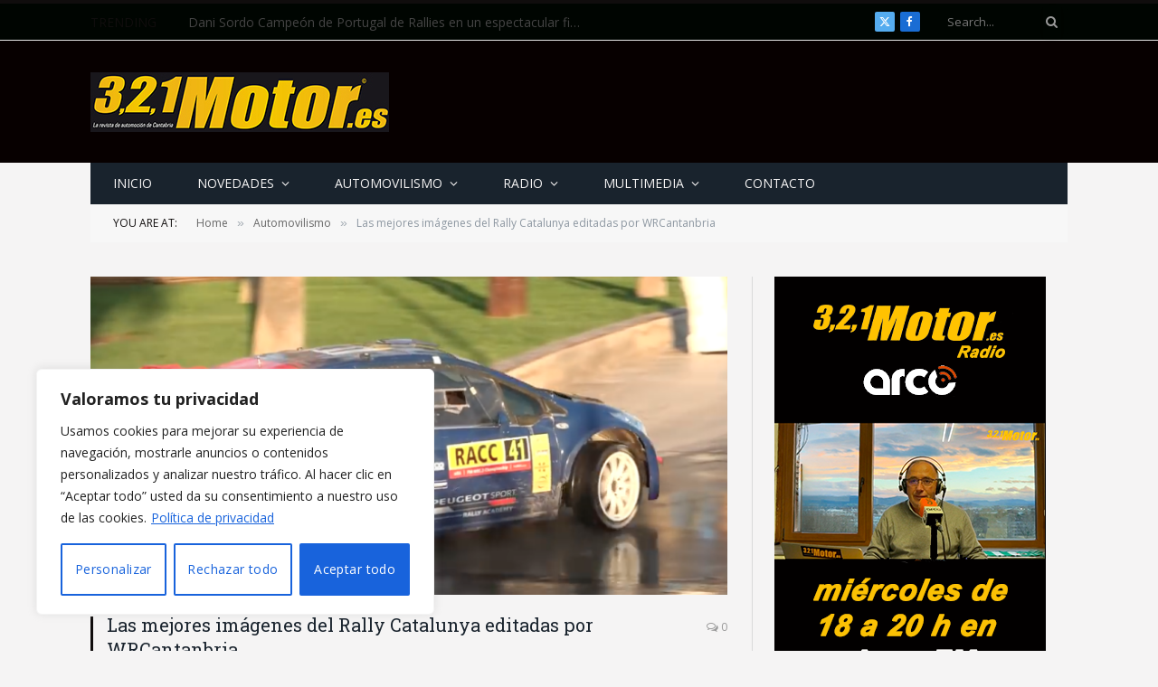

--- FILE ---
content_type: text/html; charset=UTF-8
request_url: https://www.321motor.es/2016/10/21/las-mejores-imagenes-del-rally-catalunya-editado-por-wrcantanbria/
body_size: 23188
content:

<!DOCTYPE html>
<html dir="ltr" lang="es" prefix="og: https://ogp.me/ns#" class="s-light site-s-light">

<head>

	<meta charset="UTF-8" />
	<meta name="viewport" content="width=device-width, initial-scale=1" />
	<title>Las mejores imágenes del Rally Catalunya editadas por WRCantanbria - 321 Motor</title><link rel="preload" as="image" imagesrcset="https://www.321motor.es/wp-content/uploads/2016/10/Captura-de-pantalla-2016-10-21-a-las-8.01.55-768x346.png 768w, https://www.321motor.es/wp-content/uploads/2016/10/Captura-de-pantalla-2016-10-21-a-las-8.01.55-150x68.png 150w, https://www.321motor.es/wp-content/uploads/2016/10/Captura-de-pantalla-2016-10-21-a-las-8.01.55-450x203.png 450w, https://www.321motor.es/wp-content/uploads/2016/10/Captura-de-pantalla-2016-10-21-a-las-8.01.55.png 1006w" imagesizes="(max-width: 709px) 100vw, 709px" /><link rel="preload" as="font" href="https://www.321motor.es/wp-content/themes/smart-mag/css/icons/fonts/ts-icons.woff2?v2.8" type="font/woff2" crossorigin="anonymous" />

		<!-- All in One SEO 4.8.9 - aioseo.com -->
	<meta name="description" content="Bonito video con las mejores imágenes del 52 Rally Catalunya donde dani Sordo concluyo segundo después de una bonita carrera https://www.youtube.com/watch?v=kMlb1B3PGeM&amp;feature=em-subs_digest" />
	<meta name="robots" content="max-image-preview:large" />
	<meta name="author" content="felixortiz"/>
	<link rel="canonical" href="https://www.321motor.es/2016/10/21/las-mejores-imagenes-del-rally-catalunya-editado-por-wrcantanbria/" />
	<meta name="generator" content="All in One SEO (AIOSEO) 4.8.9" />
		<meta property="og:locale" content="es_ES" />
		<meta property="og:site_name" content="321 Motor - Radio · web / Actualidad del mundo del motor" />
		<meta property="og:type" content="article" />
		<meta property="og:title" content="Las mejores imágenes del Rally Catalunya editadas por WRCantanbria - 321 Motor" />
		<meta property="og:description" content="Bonito video con las mejores imágenes del 52 Rally Catalunya donde dani Sordo concluyo segundo después de una bonita carrera https://www.youtube.com/watch?v=kMlb1B3PGeM&amp;feature=em-subs_digest" />
		<meta property="og:url" content="https://www.321motor.es/2016/10/21/las-mejores-imagenes-del-rally-catalunya-editado-por-wrcantanbria/" />
		<meta property="og:image" content="https://www.321motor.es/wp-content/uploads/2016/10/Captura-de-pantalla-2016-10-21-a-las-8.01.55.png" />
		<meta property="og:image:secure_url" content="https://www.321motor.es/wp-content/uploads/2016/10/Captura-de-pantalla-2016-10-21-a-las-8.01.55.png" />
		<meta property="og:image:width" content="1006" />
		<meta property="og:image:height" content="453" />
		<meta property="article:published_time" content="2016-10-21T06:05:20+00:00" />
		<meta property="article:modified_time" content="2016-10-21T08:44:51+00:00" />
		<meta name="twitter:card" content="summary_large_image" />
		<meta name="twitter:title" content="Las mejores imágenes del Rally Catalunya editadas por WRCantanbria - 321 Motor" />
		<meta name="twitter:description" content="Bonito video con las mejores imágenes del 52 Rally Catalunya donde dani Sordo concluyo segundo después de una bonita carrera https://www.youtube.com/watch?v=kMlb1B3PGeM&amp;feature=em-subs_digest" />
		<meta name="twitter:image" content="https://www.321motor.es/wp-content/uploads/2016/10/Captura-de-pantalla-2016-10-21-a-las-8.01.55.png" />
		<script type="application/ld+json" class="aioseo-schema">
			{"@context":"https:\/\/schema.org","@graph":[{"@type":"BlogPosting","@id":"https:\/\/www.321motor.es\/2016\/10\/21\/las-mejores-imagenes-del-rally-catalunya-editado-por-wrcantanbria\/#blogposting","name":"Las mejores im\u00e1genes del Rally Catalunya editadas por WRCantanbria - 321 Motor","headline":"Las mejores im\u00e1genes del Rally Catalunya editadas por WRCantanbria","author":{"@id":"https:\/\/www.321motor.es\/author\/felixortiz\/#author"},"publisher":{"@id":"https:\/\/www.321motor.es\/#organization"},"image":{"@type":"ImageObject","url":"https:\/\/www.321motor.es\/wp-content\/uploads\/2016\/10\/Captura-de-pantalla-2016-10-21-a-las-8.01.55.png","width":1006,"height":453},"datePublished":"2016-10-21T06:05:20+02:00","dateModified":"2016-10-21T08:44:51+02:00","inLanguage":"es-ES","mainEntityOfPage":{"@id":"https:\/\/www.321motor.es\/2016\/10\/21\/las-mejores-imagenes-del-rally-catalunya-editado-por-wrcantanbria\/#webpage"},"isPartOf":{"@id":"https:\/\/www.321motor.es\/2016\/10\/21\/las-mejores-imagenes-del-rally-catalunya-editado-por-wrcantanbria\/#webpage"},"articleSection":"Automovilismo, Mundial, competici\u00f3n, Rally Catalunya, WRC"},{"@type":"BreadcrumbList","@id":"https:\/\/www.321motor.es\/2016\/10\/21\/las-mejores-imagenes-del-rally-catalunya-editado-por-wrcantanbria\/#breadcrumblist","itemListElement":[{"@type":"ListItem","@id":"https:\/\/www.321motor.es#listItem","position":1,"name":"Home","item":"https:\/\/www.321motor.es","nextItem":{"@type":"ListItem","@id":"https:\/\/www.321motor.es\/category\/automovilismo\/#listItem","name":"Automovilismo"}},{"@type":"ListItem","@id":"https:\/\/www.321motor.es\/category\/automovilismo\/#listItem","position":2,"name":"Automovilismo","item":"https:\/\/www.321motor.es\/category\/automovilismo\/","nextItem":{"@type":"ListItem","@id":"https:\/\/www.321motor.es\/category\/automovilismo\/mundial\/#listItem","name":"Mundial"},"previousItem":{"@type":"ListItem","@id":"https:\/\/www.321motor.es#listItem","name":"Home"}},{"@type":"ListItem","@id":"https:\/\/www.321motor.es\/category\/automovilismo\/mundial\/#listItem","position":3,"name":"Mundial","item":"https:\/\/www.321motor.es\/category\/automovilismo\/mundial\/","nextItem":{"@type":"ListItem","@id":"https:\/\/www.321motor.es\/2016\/10\/21\/las-mejores-imagenes-del-rally-catalunya-editado-por-wrcantanbria\/#listItem","name":"Las mejores im\u00e1genes del Rally Catalunya editadas por WRCantanbria"},"previousItem":{"@type":"ListItem","@id":"https:\/\/www.321motor.es\/category\/automovilismo\/#listItem","name":"Automovilismo"}},{"@type":"ListItem","@id":"https:\/\/www.321motor.es\/2016\/10\/21\/las-mejores-imagenes-del-rally-catalunya-editado-por-wrcantanbria\/#listItem","position":4,"name":"Las mejores im\u00e1genes del Rally Catalunya editadas por WRCantanbria","previousItem":{"@type":"ListItem","@id":"https:\/\/www.321motor.es\/category\/automovilismo\/mundial\/#listItem","name":"Mundial"}}]},{"@type":"Organization","@id":"https:\/\/www.321motor.es\/#organization","name":"321 Motor","description":"Radio \u00b7 web \/ Actualidad del mundo del motor","url":"https:\/\/www.321motor.es\/"},{"@type":"Person","@id":"https:\/\/www.321motor.es\/author\/felixortiz\/#author","url":"https:\/\/www.321motor.es\/author\/felixortiz\/","name":"felixortiz","image":{"@type":"ImageObject","@id":"https:\/\/www.321motor.es\/2016\/10\/21\/las-mejores-imagenes-del-rally-catalunya-editado-por-wrcantanbria\/#authorImage","url":"https:\/\/secure.gravatar.com\/avatar\/6ef5024d0f0556d7bd550019e425057b?s=96&d=mm&r=g","width":96,"height":96,"caption":"felixortiz"}},{"@type":"WebPage","@id":"https:\/\/www.321motor.es\/2016\/10\/21\/las-mejores-imagenes-del-rally-catalunya-editado-por-wrcantanbria\/#webpage","url":"https:\/\/www.321motor.es\/2016\/10\/21\/las-mejores-imagenes-del-rally-catalunya-editado-por-wrcantanbria\/","name":"Las mejores im\u00e1genes del Rally Catalunya editadas por WRCantanbria - 321 Motor","description":"Bonito video con las mejores im\u00e1genes del 52 Rally Catalunya donde dani Sordo concluyo segundo despu\u00e9s de una bonita carrera https:\/\/www.youtube.com\/watch?v=kMlb1B3PGeM&feature=em-subs_digest","inLanguage":"es-ES","isPartOf":{"@id":"https:\/\/www.321motor.es\/#website"},"breadcrumb":{"@id":"https:\/\/www.321motor.es\/2016\/10\/21\/las-mejores-imagenes-del-rally-catalunya-editado-por-wrcantanbria\/#breadcrumblist"},"author":{"@id":"https:\/\/www.321motor.es\/author\/felixortiz\/#author"},"creator":{"@id":"https:\/\/www.321motor.es\/author\/felixortiz\/#author"},"image":{"@type":"ImageObject","url":"https:\/\/www.321motor.es\/wp-content\/uploads\/2016\/10\/Captura-de-pantalla-2016-10-21-a-las-8.01.55.png","@id":"https:\/\/www.321motor.es\/2016\/10\/21\/las-mejores-imagenes-del-rally-catalunya-editado-por-wrcantanbria\/#mainImage","width":1006,"height":453},"primaryImageOfPage":{"@id":"https:\/\/www.321motor.es\/2016\/10\/21\/las-mejores-imagenes-del-rally-catalunya-editado-por-wrcantanbria\/#mainImage"},"datePublished":"2016-10-21T06:05:20+02:00","dateModified":"2016-10-21T08:44:51+02:00"},{"@type":"WebSite","@id":"https:\/\/www.321motor.es\/#website","url":"https:\/\/www.321motor.es\/","name":"321 Motor","description":"Radio \u00b7 web \/ Actualidad del mundo del motor","inLanguage":"es-ES","publisher":{"@id":"https:\/\/www.321motor.es\/#organization"}}]}
		</script>
		<!-- All in One SEO -->

<link rel='dns-prefetch' href='//fonts.googleapis.com' />
<link rel="alternate" type="application/rss+xml" title="321 Motor &raquo; Feed" href="https://www.321motor.es/feed/" />
<link rel="alternate" type="application/rss+xml" title="321 Motor &raquo; Feed de los comentarios" href="https://www.321motor.es/comments/feed/" />
<script type="text/javascript">
window._wpemojiSettings = {"baseUrl":"https:\/\/s.w.org\/images\/core\/emoji\/14.0.0\/72x72\/","ext":".png","svgUrl":"https:\/\/s.w.org\/images\/core\/emoji\/14.0.0\/svg\/","svgExt":".svg","source":{"concatemoji":"https:\/\/www.321motor.es\/wp-includes\/js\/wp-emoji-release.min.js?ver=6.2.2"}};
/*! This file is auto-generated */
!function(e,a,t){var n,r,o,i=a.createElement("canvas"),p=i.getContext&&i.getContext("2d");function s(e,t){p.clearRect(0,0,i.width,i.height),p.fillText(e,0,0);e=i.toDataURL();return p.clearRect(0,0,i.width,i.height),p.fillText(t,0,0),e===i.toDataURL()}function c(e){var t=a.createElement("script");t.src=e,t.defer=t.type="text/javascript",a.getElementsByTagName("head")[0].appendChild(t)}for(o=Array("flag","emoji"),t.supports={everything:!0,everythingExceptFlag:!0},r=0;r<o.length;r++)t.supports[o[r]]=function(e){if(p&&p.fillText)switch(p.textBaseline="top",p.font="600 32px Arial",e){case"flag":return s("\ud83c\udff3\ufe0f\u200d\u26a7\ufe0f","\ud83c\udff3\ufe0f\u200b\u26a7\ufe0f")?!1:!s("\ud83c\uddfa\ud83c\uddf3","\ud83c\uddfa\u200b\ud83c\uddf3")&&!s("\ud83c\udff4\udb40\udc67\udb40\udc62\udb40\udc65\udb40\udc6e\udb40\udc67\udb40\udc7f","\ud83c\udff4\u200b\udb40\udc67\u200b\udb40\udc62\u200b\udb40\udc65\u200b\udb40\udc6e\u200b\udb40\udc67\u200b\udb40\udc7f");case"emoji":return!s("\ud83e\udef1\ud83c\udffb\u200d\ud83e\udef2\ud83c\udfff","\ud83e\udef1\ud83c\udffb\u200b\ud83e\udef2\ud83c\udfff")}return!1}(o[r]),t.supports.everything=t.supports.everything&&t.supports[o[r]],"flag"!==o[r]&&(t.supports.everythingExceptFlag=t.supports.everythingExceptFlag&&t.supports[o[r]]);t.supports.everythingExceptFlag=t.supports.everythingExceptFlag&&!t.supports.flag,t.DOMReady=!1,t.readyCallback=function(){t.DOMReady=!0},t.supports.everything||(n=function(){t.readyCallback()},a.addEventListener?(a.addEventListener("DOMContentLoaded",n,!1),e.addEventListener("load",n,!1)):(e.attachEvent("onload",n),a.attachEvent("onreadystatechange",function(){"complete"===a.readyState&&t.readyCallback()})),(e=t.source||{}).concatemoji?c(e.concatemoji):e.wpemoji&&e.twemoji&&(c(e.twemoji),c(e.wpemoji)))}(window,document,window._wpemojiSettings);
</script>
<style type="text/css">
img.wp-smiley,
img.emoji {
	display: inline !important;
	border: none !important;
	box-shadow: none !important;
	height: 1em !important;
	width: 1em !important;
	margin: 0 0.07em !important;
	vertical-align: -0.1em !important;
	background: none !important;
	padding: 0 !important;
}
</style>
	<link rel='stylesheet' id='wp-block-library-css' href='https://www.321motor.es/wp-includes/css/dist/block-library/style.min.css?ver=6.2.2' type='text/css' media='all' />
<link rel='stylesheet' id='classic-theme-styles-css' href='https://www.321motor.es/wp-includes/css/classic-themes.min.css?ver=6.2.2' type='text/css' media='all' />
<style id='global-styles-inline-css' type='text/css'>
body{--wp--preset--color--black: #000000;--wp--preset--color--cyan-bluish-gray: #abb8c3;--wp--preset--color--white: #ffffff;--wp--preset--color--pale-pink: #f78da7;--wp--preset--color--vivid-red: #cf2e2e;--wp--preset--color--luminous-vivid-orange: #ff6900;--wp--preset--color--luminous-vivid-amber: #fcb900;--wp--preset--color--light-green-cyan: #7bdcb5;--wp--preset--color--vivid-green-cyan: #00d084;--wp--preset--color--pale-cyan-blue: #8ed1fc;--wp--preset--color--vivid-cyan-blue: #0693e3;--wp--preset--color--vivid-purple: #9b51e0;--wp--preset--gradient--vivid-cyan-blue-to-vivid-purple: linear-gradient(135deg,rgba(6,147,227,1) 0%,rgb(155,81,224) 100%);--wp--preset--gradient--light-green-cyan-to-vivid-green-cyan: linear-gradient(135deg,rgb(122,220,180) 0%,rgb(0,208,130) 100%);--wp--preset--gradient--luminous-vivid-amber-to-luminous-vivid-orange: linear-gradient(135deg,rgba(252,185,0,1) 0%,rgba(255,105,0,1) 100%);--wp--preset--gradient--luminous-vivid-orange-to-vivid-red: linear-gradient(135deg,rgba(255,105,0,1) 0%,rgb(207,46,46) 100%);--wp--preset--gradient--very-light-gray-to-cyan-bluish-gray: linear-gradient(135deg,rgb(238,238,238) 0%,rgb(169,184,195) 100%);--wp--preset--gradient--cool-to-warm-spectrum: linear-gradient(135deg,rgb(74,234,220) 0%,rgb(151,120,209) 20%,rgb(207,42,186) 40%,rgb(238,44,130) 60%,rgb(251,105,98) 80%,rgb(254,248,76) 100%);--wp--preset--gradient--blush-light-purple: linear-gradient(135deg,rgb(255,206,236) 0%,rgb(152,150,240) 100%);--wp--preset--gradient--blush-bordeaux: linear-gradient(135deg,rgb(254,205,165) 0%,rgb(254,45,45) 50%,rgb(107,0,62) 100%);--wp--preset--gradient--luminous-dusk: linear-gradient(135deg,rgb(255,203,112) 0%,rgb(199,81,192) 50%,rgb(65,88,208) 100%);--wp--preset--gradient--pale-ocean: linear-gradient(135deg,rgb(255,245,203) 0%,rgb(182,227,212) 50%,rgb(51,167,181) 100%);--wp--preset--gradient--electric-grass: linear-gradient(135deg,rgb(202,248,128) 0%,rgb(113,206,126) 100%);--wp--preset--gradient--midnight: linear-gradient(135deg,rgb(2,3,129) 0%,rgb(40,116,252) 100%);--wp--preset--duotone--dark-grayscale: url('#wp-duotone-dark-grayscale');--wp--preset--duotone--grayscale: url('#wp-duotone-grayscale');--wp--preset--duotone--purple-yellow: url('#wp-duotone-purple-yellow');--wp--preset--duotone--blue-red: url('#wp-duotone-blue-red');--wp--preset--duotone--midnight: url('#wp-duotone-midnight');--wp--preset--duotone--magenta-yellow: url('#wp-duotone-magenta-yellow');--wp--preset--duotone--purple-green: url('#wp-duotone-purple-green');--wp--preset--duotone--blue-orange: url('#wp-duotone-blue-orange');--wp--preset--font-size--small: 13px;--wp--preset--font-size--medium: 20px;--wp--preset--font-size--large: 36px;--wp--preset--font-size--x-large: 42px;--wp--preset--spacing--20: 0.44rem;--wp--preset--spacing--30: 0.67rem;--wp--preset--spacing--40: 1rem;--wp--preset--spacing--50: 1.5rem;--wp--preset--spacing--60: 2.25rem;--wp--preset--spacing--70: 3.38rem;--wp--preset--spacing--80: 5.06rem;--wp--preset--shadow--natural: 6px 6px 9px rgba(0, 0, 0, 0.2);--wp--preset--shadow--deep: 12px 12px 50px rgba(0, 0, 0, 0.4);--wp--preset--shadow--sharp: 6px 6px 0px rgba(0, 0, 0, 0.2);--wp--preset--shadow--outlined: 6px 6px 0px -3px rgba(255, 255, 255, 1), 6px 6px rgba(0, 0, 0, 1);--wp--preset--shadow--crisp: 6px 6px 0px rgba(0, 0, 0, 1);}:where(.is-layout-flex){gap: 0.5em;}body .is-layout-flow > .alignleft{float: left;margin-inline-start: 0;margin-inline-end: 2em;}body .is-layout-flow > .alignright{float: right;margin-inline-start: 2em;margin-inline-end: 0;}body .is-layout-flow > .aligncenter{margin-left: auto !important;margin-right: auto !important;}body .is-layout-constrained > .alignleft{float: left;margin-inline-start: 0;margin-inline-end: 2em;}body .is-layout-constrained > .alignright{float: right;margin-inline-start: 2em;margin-inline-end: 0;}body .is-layout-constrained > .aligncenter{margin-left: auto !important;margin-right: auto !important;}body .is-layout-constrained > :where(:not(.alignleft):not(.alignright):not(.alignfull)){max-width: var(--wp--style--global--content-size);margin-left: auto !important;margin-right: auto !important;}body .is-layout-constrained > .alignwide{max-width: var(--wp--style--global--wide-size);}body .is-layout-flex{display: flex;}body .is-layout-flex{flex-wrap: wrap;align-items: center;}body .is-layout-flex > *{margin: 0;}:where(.wp-block-columns.is-layout-flex){gap: 2em;}.has-black-color{color: var(--wp--preset--color--black) !important;}.has-cyan-bluish-gray-color{color: var(--wp--preset--color--cyan-bluish-gray) !important;}.has-white-color{color: var(--wp--preset--color--white) !important;}.has-pale-pink-color{color: var(--wp--preset--color--pale-pink) !important;}.has-vivid-red-color{color: var(--wp--preset--color--vivid-red) !important;}.has-luminous-vivid-orange-color{color: var(--wp--preset--color--luminous-vivid-orange) !important;}.has-luminous-vivid-amber-color{color: var(--wp--preset--color--luminous-vivid-amber) !important;}.has-light-green-cyan-color{color: var(--wp--preset--color--light-green-cyan) !important;}.has-vivid-green-cyan-color{color: var(--wp--preset--color--vivid-green-cyan) !important;}.has-pale-cyan-blue-color{color: var(--wp--preset--color--pale-cyan-blue) !important;}.has-vivid-cyan-blue-color{color: var(--wp--preset--color--vivid-cyan-blue) !important;}.has-vivid-purple-color{color: var(--wp--preset--color--vivid-purple) !important;}.has-black-background-color{background-color: var(--wp--preset--color--black) !important;}.has-cyan-bluish-gray-background-color{background-color: var(--wp--preset--color--cyan-bluish-gray) !important;}.has-white-background-color{background-color: var(--wp--preset--color--white) !important;}.has-pale-pink-background-color{background-color: var(--wp--preset--color--pale-pink) !important;}.has-vivid-red-background-color{background-color: var(--wp--preset--color--vivid-red) !important;}.has-luminous-vivid-orange-background-color{background-color: var(--wp--preset--color--luminous-vivid-orange) !important;}.has-luminous-vivid-amber-background-color{background-color: var(--wp--preset--color--luminous-vivid-amber) !important;}.has-light-green-cyan-background-color{background-color: var(--wp--preset--color--light-green-cyan) !important;}.has-vivid-green-cyan-background-color{background-color: var(--wp--preset--color--vivid-green-cyan) !important;}.has-pale-cyan-blue-background-color{background-color: var(--wp--preset--color--pale-cyan-blue) !important;}.has-vivid-cyan-blue-background-color{background-color: var(--wp--preset--color--vivid-cyan-blue) !important;}.has-vivid-purple-background-color{background-color: var(--wp--preset--color--vivid-purple) !important;}.has-black-border-color{border-color: var(--wp--preset--color--black) !important;}.has-cyan-bluish-gray-border-color{border-color: var(--wp--preset--color--cyan-bluish-gray) !important;}.has-white-border-color{border-color: var(--wp--preset--color--white) !important;}.has-pale-pink-border-color{border-color: var(--wp--preset--color--pale-pink) !important;}.has-vivid-red-border-color{border-color: var(--wp--preset--color--vivid-red) !important;}.has-luminous-vivid-orange-border-color{border-color: var(--wp--preset--color--luminous-vivid-orange) !important;}.has-luminous-vivid-amber-border-color{border-color: var(--wp--preset--color--luminous-vivid-amber) !important;}.has-light-green-cyan-border-color{border-color: var(--wp--preset--color--light-green-cyan) !important;}.has-vivid-green-cyan-border-color{border-color: var(--wp--preset--color--vivid-green-cyan) !important;}.has-pale-cyan-blue-border-color{border-color: var(--wp--preset--color--pale-cyan-blue) !important;}.has-vivid-cyan-blue-border-color{border-color: var(--wp--preset--color--vivid-cyan-blue) !important;}.has-vivid-purple-border-color{border-color: var(--wp--preset--color--vivid-purple) !important;}.has-vivid-cyan-blue-to-vivid-purple-gradient-background{background: var(--wp--preset--gradient--vivid-cyan-blue-to-vivid-purple) !important;}.has-light-green-cyan-to-vivid-green-cyan-gradient-background{background: var(--wp--preset--gradient--light-green-cyan-to-vivid-green-cyan) !important;}.has-luminous-vivid-amber-to-luminous-vivid-orange-gradient-background{background: var(--wp--preset--gradient--luminous-vivid-amber-to-luminous-vivid-orange) !important;}.has-luminous-vivid-orange-to-vivid-red-gradient-background{background: var(--wp--preset--gradient--luminous-vivid-orange-to-vivid-red) !important;}.has-very-light-gray-to-cyan-bluish-gray-gradient-background{background: var(--wp--preset--gradient--very-light-gray-to-cyan-bluish-gray) !important;}.has-cool-to-warm-spectrum-gradient-background{background: var(--wp--preset--gradient--cool-to-warm-spectrum) !important;}.has-blush-light-purple-gradient-background{background: var(--wp--preset--gradient--blush-light-purple) !important;}.has-blush-bordeaux-gradient-background{background: var(--wp--preset--gradient--blush-bordeaux) !important;}.has-luminous-dusk-gradient-background{background: var(--wp--preset--gradient--luminous-dusk) !important;}.has-pale-ocean-gradient-background{background: var(--wp--preset--gradient--pale-ocean) !important;}.has-electric-grass-gradient-background{background: var(--wp--preset--gradient--electric-grass) !important;}.has-midnight-gradient-background{background: var(--wp--preset--gradient--midnight) !important;}.has-small-font-size{font-size: var(--wp--preset--font-size--small) !important;}.has-medium-font-size{font-size: var(--wp--preset--font-size--medium) !important;}.has-large-font-size{font-size: var(--wp--preset--font-size--large) !important;}.has-x-large-font-size{font-size: var(--wp--preset--font-size--x-large) !important;}
.wp-block-navigation a:where(:not(.wp-element-button)){color: inherit;}
:where(.wp-block-columns.is-layout-flex){gap: 2em;}
.wp-block-pullquote{font-size: 1.5em;line-height: 1.6;}
</style>
<link rel='stylesheet' id='smartmag-core-css' href='https://www.321motor.es/wp-content/themes/smart-mag/style.css?ver=10.0.0' type='text/css' media='all' />
<link rel='stylesheet' id='smartmag-fonts-css' href='https://fonts.googleapis.com/css?family=Open+Sans%3A400%2C400i%2C600%2C700%7CRoboto+Slab%3A400%2C500' type='text/css' media='all' />
<link rel='stylesheet' id='smartmag-magnific-popup-css' href='https://www.321motor.es/wp-content/themes/smart-mag/css/lightbox.css?ver=10.0.0' type='text/css' media='all' />
<link rel='stylesheet' id='font-awesome4-css' href='https://www.321motor.es/wp-content/themes/smart-mag/css/fontawesome/css/font-awesome.min.css?ver=10.0.0' type='text/css' media='all' />
<link rel='stylesheet' id='smartmag-icons-css' href='https://www.321motor.es/wp-content/themes/smart-mag/css/icons/icons.css?ver=10.0.0' type='text/css' media='all' />
<link rel='stylesheet' id='smartmag-skin-css' href='https://www.321motor.es/wp-content/themes/smart-mag/css/skin-classic.css?ver=10.0.0' type='text/css' media='all' />
<style id='smartmag-skin-inline-css' type='text/css'>
:root { --c-main: #100d0d;
--c-main-rgb: 16,13,13;
--main-width: 1080px; }
.s-light body { background-color: #f5f4f4; }
.smart-head-main .smart-head-top { background-color: #000501; }
.smart-head-main .smart-head-mid { background-color: #070000; }
.s-light .navigation-main { --c-nav: #f5f4f4; }
.s-dark .navigation-main { --c-nav: #f5f4f4; }
.smart-head-mobile .smart-head-mid { border-top-width: 3px; }
.loop-grid .ratio-is-custom { padding-bottom: calc(100% / 1.88); }
.loop-list .ratio-is-custom { padding-bottom: calc(100% / 1.88); }
.list-post { --list-p-media-width: 40%; --list-p-media-max-width: 85%; }
.list-post .media:not(i) { --list-p-media-max-width: 40%; }
.loop-small .ratio-is-custom { padding-bottom: calc(100% / 1.149); }
.loop-small .media:not(i) { max-width: 75px; }
.single .featured .ratio-is-custom { padding-bottom: calc(100% / 2); }


.term-color-40 { --c-main: #FF0000; }
.navigation .menu-cat-40 { --c-term: #FF0000; }


.term-color-44 { --c-main: #32742C; }
.navigation .menu-cat-44 { --c-term: #32742C; }


.term-color-47 { --c-main: #D70060; }
.navigation .menu-cat-47 { --c-term: #D70060; }


.term-color-36 { --c-main: #f39c12; }
.navigation .menu-cat-36 { --c-term: #f39c12; }

</style>
<link rel='stylesheet' id='smartmag-legacy-sc-css' href='https://www.321motor.es/wp-content/themes/smart-mag/css/legacy-shortcodes.css?ver=10.0.0' type='text/css' media='all' />
<script type='text/javascript' id='cookie-law-info-js-extra'>
/* <![CDATA[ */
var _ckyConfig = {"_ipData":[],"_assetsURL":"https:\/\/www.321motor.es\/wp-content\/plugins\/cookie-law-info\/lite\/frontend\/images\/","_publicURL":"https:\/\/www.321motor.es","_expiry":"365","_categories":[{"name":"Necesaria","slug":"necessary","isNecessary":true,"ccpaDoNotSell":true,"cookies":[],"active":true,"defaultConsent":{"gdpr":true,"ccpa":true}},{"name":"Funcional","slug":"functional","isNecessary":false,"ccpaDoNotSell":true,"cookies":[],"active":true,"defaultConsent":{"gdpr":false,"ccpa":false}},{"name":"Anal\u00edtica","slug":"analytics","isNecessary":false,"ccpaDoNotSell":true,"cookies":[],"active":true,"defaultConsent":{"gdpr":false,"ccpa":false}},{"name":"El rendimiento","slug":"performance","isNecessary":false,"ccpaDoNotSell":true,"cookies":[],"active":true,"defaultConsent":{"gdpr":false,"ccpa":false}},{"name":"Anuncio","slug":"advertisement","isNecessary":false,"ccpaDoNotSell":true,"cookies":[],"active":true,"defaultConsent":{"gdpr":false,"ccpa":false}}],"_activeLaw":"gdpr","_rootDomain":"","_block":"1","_showBanner":"1","_bannerConfig":{"settings":{"type":"box","preferenceCenterType":"popup","position":"bottom-left","applicableLaw":"gdpr"},"behaviours":{"reloadBannerOnAccept":false,"loadAnalyticsByDefault":false,"animations":{"onLoad":"animate","onHide":"sticky"}},"config":{"revisitConsent":{"status":true,"tag":"revisit-consent","position":"bottom-left","meta":{"url":"#"},"styles":{"background-color":"#0056A7"},"elements":{"title":{"type":"text","tag":"revisit-consent-title","status":true,"styles":{"color":"#0056a7"}}}},"preferenceCenter":{"toggle":{"status":true,"tag":"detail-category-toggle","type":"toggle","states":{"active":{"styles":{"background-color":"#1863DC"}},"inactive":{"styles":{"background-color":"#D0D5D2"}}}}},"categoryPreview":{"status":false,"toggle":{"status":true,"tag":"detail-category-preview-toggle","type":"toggle","states":{"active":{"styles":{"background-color":"#1863DC"}},"inactive":{"styles":{"background-color":"#D0D5D2"}}}}},"videoPlaceholder":{"status":true,"styles":{"background-color":"#000000","border-color":"#000000","color":"#ffffff"}},"readMore":{"status":true,"tag":"readmore-button","type":"link","meta":{"noFollow":true,"newTab":true},"styles":{"color":"#1863DC","background-color":"transparent","border-color":"transparent"}},"showMore":{"status":true,"tag":"show-desc-button","type":"button","styles":{"color":"#1863DC"}},"showLess":{"status":true,"tag":"hide-desc-button","type":"button","styles":{"color":"#1863DC"}},"alwaysActive":{"status":true,"tag":"always-active","styles":{"color":"#008000"}},"manualLinks":{"status":true,"tag":"manual-links","type":"link","styles":{"color":"#1863DC"}},"auditTable":{"status":true},"optOption":{"status":true,"toggle":{"status":true,"tag":"optout-option-toggle","type":"toggle","states":{"active":{"styles":{"background-color":"#1863dc"}},"inactive":{"styles":{"background-color":"#FFFFFF"}}}}}}},"_version":"3.3.6","_logConsent":"1","_tags":[{"tag":"accept-button","styles":{"color":"#FFFFFF","background-color":"#1863DC","border-color":"#1863DC"}},{"tag":"reject-button","styles":{"color":"#1863DC","background-color":"transparent","border-color":"#1863DC"}},{"tag":"settings-button","styles":{"color":"#1863DC","background-color":"transparent","border-color":"#1863DC"}},{"tag":"readmore-button","styles":{"color":"#1863DC","background-color":"transparent","border-color":"transparent"}},{"tag":"donotsell-button","styles":{"color":"#1863DC","background-color":"transparent","border-color":"transparent"}},{"tag":"show-desc-button","styles":{"color":"#1863DC"}},{"tag":"hide-desc-button","styles":{"color":"#1863DC"}},{"tag":"cky-always-active","styles":[]},{"tag":"cky-link","styles":[]},{"tag":"accept-button","styles":{"color":"#FFFFFF","background-color":"#1863DC","border-color":"#1863DC"}},{"tag":"revisit-consent","styles":{"background-color":"#0056A7"}}],"_shortCodes":[{"key":"cky_readmore","content":"<a href=\"\/privacidad-aviso-legal\/\" class=\"cky-policy\" aria-label=\"Pol\u00edtica de privacidad\" target=\"_blank\" rel=\"noopener\" data-cky-tag=\"readmore-button\">Pol\u00edtica de privacidad<\/a>","tag":"readmore-button","status":true,"attributes":{"rel":"nofollow","target":"_blank"}},{"key":"cky_show_desc","content":"<button class=\"cky-show-desc-btn\" data-cky-tag=\"show-desc-button\" aria-label=\"Mostrar m\u00e1s\">Mostrar m\u00e1s<\/button>","tag":"show-desc-button","status":true,"attributes":[]},{"key":"cky_hide_desc","content":"<button class=\"cky-show-desc-btn\" data-cky-tag=\"hide-desc-button\" aria-label=\"Mostrar menos\">Mostrar menos<\/button>","tag":"hide-desc-button","status":true,"attributes":[]},{"key":"cky_optout_show_desc","content":"[cky_optout_show_desc]","tag":"optout-show-desc-button","status":true,"attributes":[]},{"key":"cky_optout_hide_desc","content":"[cky_optout_hide_desc]","tag":"optout-hide-desc-button","status":true,"attributes":[]},{"key":"cky_category_toggle_label","content":"[cky_{{status}}_category_label] [cky_preference_{{category_slug}}_title]","tag":"","status":true,"attributes":[]},{"key":"cky_enable_category_label","content":"Permitir","tag":"","status":true,"attributes":[]},{"key":"cky_disable_category_label","content":"Desactivar","tag":"","status":true,"attributes":[]},{"key":"cky_video_placeholder","content":"<div class=\"video-placeholder-normal\" data-cky-tag=\"video-placeholder\" id=\"[UNIQUEID]\"><p class=\"video-placeholder-text-normal\" data-cky-tag=\"placeholder-title\">Por favor acepte el consentimiento de cookies<\/p><\/div>","tag":"","status":true,"attributes":[]},{"key":"cky_enable_optout_label","content":"Permitir","tag":"","status":true,"attributes":[]},{"key":"cky_disable_optout_label","content":"Desactivar","tag":"","status":true,"attributes":[]},{"key":"cky_optout_toggle_label","content":"[cky_{{status}}_optout_label] [cky_optout_option_title]","tag":"","status":true,"attributes":[]},{"key":"cky_optout_option_title","content":"No vendan ni compartan mi informaci\u00f3n personal","tag":"","status":true,"attributes":[]},{"key":"cky_optout_close_label","content":"Cerca","tag":"","status":true,"attributes":[]},{"key":"cky_preference_close_label","content":"Cerca","tag":"","status":true,"attributes":[]}],"_rtl":"","_language":"es","_providersToBlock":[]};
var _ckyStyles = {"css":".cky-overlay{background: #000000; opacity: 0.4; position: fixed; top: 0; left: 0; width: 100%; height: 100%; z-index: 99999999;}.cky-hide{display: none;}.cky-btn-revisit-wrapper{display: flex; align-items: center; justify-content: center; background: #0056a7; width: 45px; height: 45px; border-radius: 50%; position: fixed; z-index: 999999; cursor: pointer;}.cky-revisit-bottom-left{bottom: 15px; left: 15px;}.cky-revisit-bottom-right{bottom: 15px; right: 15px;}.cky-btn-revisit-wrapper .cky-btn-revisit{display: flex; align-items: center; justify-content: center; background: none; border: none; cursor: pointer; position: relative; margin: 0; padding: 0;}.cky-btn-revisit-wrapper .cky-btn-revisit img{max-width: fit-content; margin: 0; height: 30px; width: 30px;}.cky-revisit-bottom-left:hover::before{content: attr(data-tooltip); position: absolute; background: #4e4b66; color: #ffffff; left: calc(100% + 7px); font-size: 12px; line-height: 16px; width: max-content; padding: 4px 8px; border-radius: 4px;}.cky-revisit-bottom-left:hover::after{position: absolute; content: \"\"; border: 5px solid transparent; left: calc(100% + 2px); border-left-width: 0; border-right-color: #4e4b66;}.cky-revisit-bottom-right:hover::before{content: attr(data-tooltip); position: absolute; background: #4e4b66; color: #ffffff; right: calc(100% + 7px); font-size: 12px; line-height: 16px; width: max-content; padding: 4px 8px; border-radius: 4px;}.cky-revisit-bottom-right:hover::after{position: absolute; content: \"\"; border: 5px solid transparent; right: calc(100% + 2px); border-right-width: 0; border-left-color: #4e4b66;}.cky-revisit-hide{display: none;}.cky-consent-container{position: fixed; width: 440px; box-sizing: border-box; z-index: 9999999; border-radius: 6px;}.cky-consent-container .cky-consent-bar{background: #ffffff; border: 1px solid; padding: 20px 26px; box-shadow: 0 -1px 10px 0 #acabab4d; border-radius: 6px;}.cky-box-bottom-left{bottom: 40px; left: 40px;}.cky-box-bottom-right{bottom: 40px; right: 40px;}.cky-box-top-left{top: 40px; left: 40px;}.cky-box-top-right{top: 40px; right: 40px;}.cky-custom-brand-logo-wrapper .cky-custom-brand-logo{width: 100px; height: auto; margin: 0 0 12px 0;}.cky-notice .cky-title{color: #212121; font-weight: 700; font-size: 18px; line-height: 24px; margin: 0 0 12px 0;}.cky-notice-des *,.cky-preference-content-wrapper *,.cky-accordion-header-des *,.cky-gpc-wrapper .cky-gpc-desc *{font-size: 14px;}.cky-notice-des{color: #212121; font-size: 14px; line-height: 24px; font-weight: 400;}.cky-notice-des img{height: 25px; width: 25px;}.cky-consent-bar .cky-notice-des p,.cky-gpc-wrapper .cky-gpc-desc p,.cky-preference-body-wrapper .cky-preference-content-wrapper p,.cky-accordion-header-wrapper .cky-accordion-header-des p,.cky-cookie-des-table li div:last-child p{color: inherit; margin-top: 0; overflow-wrap: break-word;}.cky-notice-des P:last-child,.cky-preference-content-wrapper p:last-child,.cky-cookie-des-table li div:last-child p:last-child,.cky-gpc-wrapper .cky-gpc-desc p:last-child{margin-bottom: 0;}.cky-notice-des a.cky-policy,.cky-notice-des button.cky-policy{font-size: 14px; color: #1863dc; white-space: nowrap; cursor: pointer; background: transparent; border: 1px solid; text-decoration: underline;}.cky-notice-des button.cky-policy{padding: 0;}.cky-notice-des a.cky-policy:focus-visible,.cky-notice-des button.cky-policy:focus-visible,.cky-preference-content-wrapper .cky-show-desc-btn:focus-visible,.cky-accordion-header .cky-accordion-btn:focus-visible,.cky-preference-header .cky-btn-close:focus-visible,.cky-switch input[type=\"checkbox\"]:focus-visible,.cky-footer-wrapper a:focus-visible,.cky-btn:focus-visible{outline: 2px solid #1863dc; outline-offset: 2px;}.cky-btn:focus:not(:focus-visible),.cky-accordion-header .cky-accordion-btn:focus:not(:focus-visible),.cky-preference-content-wrapper .cky-show-desc-btn:focus:not(:focus-visible),.cky-btn-revisit-wrapper .cky-btn-revisit:focus:not(:focus-visible),.cky-preference-header .cky-btn-close:focus:not(:focus-visible),.cky-consent-bar .cky-banner-btn-close:focus:not(:focus-visible){outline: 0;}button.cky-show-desc-btn:not(:hover):not(:active){color: #1863dc; background: transparent;}button.cky-accordion-btn:not(:hover):not(:active),button.cky-banner-btn-close:not(:hover):not(:active),button.cky-btn-revisit:not(:hover):not(:active),button.cky-btn-close:not(:hover):not(:active){background: transparent;}.cky-consent-bar button:hover,.cky-modal.cky-modal-open button:hover,.cky-consent-bar button:focus,.cky-modal.cky-modal-open button:focus{text-decoration: none;}.cky-notice-btn-wrapper{display: flex; justify-content: flex-start; align-items: center; flex-wrap: wrap; margin-top: 16px;}.cky-notice-btn-wrapper .cky-btn{text-shadow: none; box-shadow: none;}.cky-btn{flex: auto; max-width: 100%; font-size: 14px; font-family: inherit; line-height: 24px; padding: 8px; font-weight: 500; margin: 0 8px 0 0; border-radius: 2px; cursor: pointer; text-align: center; text-transform: none; min-height: 0;}.cky-btn:hover{opacity: 0.8;}.cky-btn-customize{color: #1863dc; background: transparent; border: 2px solid #1863dc;}.cky-btn-reject{color: #1863dc; background: transparent; border: 2px solid #1863dc;}.cky-btn-accept{background: #1863dc; color: #ffffff; border: 2px solid #1863dc;}.cky-btn:last-child{margin-right: 0;}@media (max-width: 576px){.cky-box-bottom-left{bottom: 0; left: 0;}.cky-box-bottom-right{bottom: 0; right: 0;}.cky-box-top-left{top: 0; left: 0;}.cky-box-top-right{top: 0; right: 0;}}@media (max-width: 440px){.cky-box-bottom-left, .cky-box-bottom-right, .cky-box-top-left, .cky-box-top-right{width: 100%; max-width: 100%;}.cky-consent-container .cky-consent-bar{padding: 20px 0;}.cky-custom-brand-logo-wrapper, .cky-notice .cky-title, .cky-notice-des, .cky-notice-btn-wrapper{padding: 0 24px;}.cky-notice-des{max-height: 40vh; overflow-y: scroll;}.cky-notice-btn-wrapper{flex-direction: column; margin-top: 0;}.cky-btn{width: 100%; margin: 10px 0 0 0;}.cky-notice-btn-wrapper .cky-btn-customize{order: 2;}.cky-notice-btn-wrapper .cky-btn-reject{order: 3;}.cky-notice-btn-wrapper .cky-btn-accept{order: 1; margin-top: 16px;}}@media (max-width: 352px){.cky-notice .cky-title{font-size: 16px;}.cky-notice-des *{font-size: 12px;}.cky-notice-des, .cky-btn{font-size: 12px;}}.cky-modal.cky-modal-open{display: flex; visibility: visible; -webkit-transform: translate(-50%, -50%); -moz-transform: translate(-50%, -50%); -ms-transform: translate(-50%, -50%); -o-transform: translate(-50%, -50%); transform: translate(-50%, -50%); top: 50%; left: 50%; transition: all 1s ease;}.cky-modal{box-shadow: 0 32px 68px rgba(0, 0, 0, 0.3); margin: 0 auto; position: fixed; max-width: 100%; background: #ffffff; top: 50%; box-sizing: border-box; border-radius: 6px; z-index: 999999999; color: #212121; -webkit-transform: translate(-50%, 100%); -moz-transform: translate(-50%, 100%); -ms-transform: translate(-50%, 100%); -o-transform: translate(-50%, 100%); transform: translate(-50%, 100%); visibility: hidden; transition: all 0s ease;}.cky-preference-center{max-height: 79vh; overflow: hidden; width: 845px; overflow: hidden; flex: 1 1 0; display: flex; flex-direction: column; border-radius: 6px;}.cky-preference-header{display: flex; align-items: center; justify-content: space-between; padding: 22px 24px; border-bottom: 1px solid;}.cky-preference-header .cky-preference-title{font-size: 18px; font-weight: 700; line-height: 24px;}.cky-preference-header .cky-btn-close{margin: 0; cursor: pointer; vertical-align: middle; padding: 0; background: none; border: none; width: auto; height: auto; min-height: 0; line-height: 0; text-shadow: none; box-shadow: none;}.cky-preference-header .cky-btn-close img{margin: 0; height: 10px; width: 10px;}.cky-preference-body-wrapper{padding: 0 24px; flex: 1; overflow: auto; box-sizing: border-box;}.cky-preference-content-wrapper,.cky-gpc-wrapper .cky-gpc-desc{font-size: 14px; line-height: 24px; font-weight: 400; padding: 12px 0;}.cky-preference-content-wrapper{border-bottom: 1px solid;}.cky-preference-content-wrapper img{height: 25px; width: 25px;}.cky-preference-content-wrapper .cky-show-desc-btn{font-size: 14px; font-family: inherit; color: #1863dc; text-decoration: none; line-height: 24px; padding: 0; margin: 0; white-space: nowrap; cursor: pointer; background: transparent; border-color: transparent; text-transform: none; min-height: 0; text-shadow: none; box-shadow: none;}.cky-accordion-wrapper{margin-bottom: 10px;}.cky-accordion{border-bottom: 1px solid;}.cky-accordion:last-child{border-bottom: none;}.cky-accordion .cky-accordion-item{display: flex; margin-top: 10px;}.cky-accordion .cky-accordion-body{display: none;}.cky-accordion.cky-accordion-active .cky-accordion-body{display: block; padding: 0 22px; margin-bottom: 16px;}.cky-accordion-header-wrapper{cursor: pointer; width: 100%;}.cky-accordion-item .cky-accordion-header{display: flex; justify-content: space-between; align-items: center;}.cky-accordion-header .cky-accordion-btn{font-size: 16px; font-family: inherit; color: #212121; line-height: 24px; background: none; border: none; font-weight: 700; padding: 0; margin: 0; cursor: pointer; text-transform: none; min-height: 0; text-shadow: none; box-shadow: none;}.cky-accordion-header .cky-always-active{color: #008000; font-weight: 600; line-height: 24px; font-size: 14px;}.cky-accordion-header-des{font-size: 14px; line-height: 24px; margin: 10px 0 16px 0;}.cky-accordion-chevron{margin-right: 22px; position: relative; cursor: pointer;}.cky-accordion-chevron-hide{display: none;}.cky-accordion .cky-accordion-chevron i::before{content: \"\"; position: absolute; border-right: 1.4px solid; border-bottom: 1.4px solid; border-color: inherit; height: 6px; width: 6px; -webkit-transform: rotate(-45deg); -moz-transform: rotate(-45deg); -ms-transform: rotate(-45deg); -o-transform: rotate(-45deg); transform: rotate(-45deg); transition: all 0.2s ease-in-out; top: 8px;}.cky-accordion.cky-accordion-active .cky-accordion-chevron i::before{-webkit-transform: rotate(45deg); -moz-transform: rotate(45deg); -ms-transform: rotate(45deg); -o-transform: rotate(45deg); transform: rotate(45deg);}.cky-audit-table{background: #f4f4f4; border-radius: 6px;}.cky-audit-table .cky-empty-cookies-text{color: inherit; font-size: 12px; line-height: 24px; margin: 0; padding: 10px;}.cky-audit-table .cky-cookie-des-table{font-size: 12px; line-height: 24px; font-weight: normal; padding: 15px 10px; border-bottom: 1px solid; border-bottom-color: inherit; margin: 0;}.cky-audit-table .cky-cookie-des-table:last-child{border-bottom: none;}.cky-audit-table .cky-cookie-des-table li{list-style-type: none; display: flex; padding: 3px 0;}.cky-audit-table .cky-cookie-des-table li:first-child{padding-top: 0;}.cky-cookie-des-table li div:first-child{width: 100px; font-weight: 600; word-break: break-word; word-wrap: break-word;}.cky-cookie-des-table li div:last-child{flex: 1; word-break: break-word; word-wrap: break-word; margin-left: 8px;}.cky-footer-shadow{display: block; width: 100%; height: 40px; background: linear-gradient(180deg, rgba(255, 255, 255, 0) 0%, #ffffff 100%); position: absolute; bottom: calc(100% - 1px);}.cky-footer-wrapper{position: relative;}.cky-prefrence-btn-wrapper{display: flex; flex-wrap: wrap; align-items: center; justify-content: center; padding: 22px 24px; border-top: 1px solid;}.cky-prefrence-btn-wrapper .cky-btn{flex: auto; max-width: 100%; text-shadow: none; box-shadow: none;}.cky-btn-preferences{color: #1863dc; background: transparent; border: 2px solid #1863dc;}.cky-preference-header,.cky-preference-body-wrapper,.cky-preference-content-wrapper,.cky-accordion-wrapper,.cky-accordion,.cky-accordion-wrapper,.cky-footer-wrapper,.cky-prefrence-btn-wrapper{border-color: inherit;}@media (max-width: 845px){.cky-modal{max-width: calc(100% - 16px);}}@media (max-width: 576px){.cky-modal{max-width: 100%;}.cky-preference-center{max-height: 100vh;}.cky-prefrence-btn-wrapper{flex-direction: column;}.cky-accordion.cky-accordion-active .cky-accordion-body{padding-right: 0;}.cky-prefrence-btn-wrapper .cky-btn{width: 100%; margin: 10px 0 0 0;}.cky-prefrence-btn-wrapper .cky-btn-reject{order: 3;}.cky-prefrence-btn-wrapper .cky-btn-accept{order: 1; margin-top: 0;}.cky-prefrence-btn-wrapper .cky-btn-preferences{order: 2;}}@media (max-width: 425px){.cky-accordion-chevron{margin-right: 15px;}.cky-notice-btn-wrapper{margin-top: 0;}.cky-accordion.cky-accordion-active .cky-accordion-body{padding: 0 15px;}}@media (max-width: 352px){.cky-preference-header .cky-preference-title{font-size: 16px;}.cky-preference-header{padding: 16px 24px;}.cky-preference-content-wrapper *, .cky-accordion-header-des *{font-size: 12px;}.cky-preference-content-wrapper, .cky-preference-content-wrapper .cky-show-more, .cky-accordion-header .cky-always-active, .cky-accordion-header-des, .cky-preference-content-wrapper .cky-show-desc-btn, .cky-notice-des a.cky-policy{font-size: 12px;}.cky-accordion-header .cky-accordion-btn{font-size: 14px;}}.cky-switch{display: flex;}.cky-switch input[type=\"checkbox\"]{position: relative; width: 44px; height: 24px; margin: 0; background: #d0d5d2; -webkit-appearance: none; border-radius: 50px; cursor: pointer; outline: 0; border: none; top: 0;}.cky-switch input[type=\"checkbox\"]:checked{background: #1863dc;}.cky-switch input[type=\"checkbox\"]:before{position: absolute; content: \"\"; height: 20px; width: 20px; left: 2px; bottom: 2px; border-radius: 50%; background-color: white; -webkit-transition: 0.4s; transition: 0.4s; margin: 0;}.cky-switch input[type=\"checkbox\"]:after{display: none;}.cky-switch input[type=\"checkbox\"]:checked:before{-webkit-transform: translateX(20px); -ms-transform: translateX(20px); transform: translateX(20px);}@media (max-width: 425px){.cky-switch input[type=\"checkbox\"]{width: 38px; height: 21px;}.cky-switch input[type=\"checkbox\"]:before{height: 17px; width: 17px;}.cky-switch input[type=\"checkbox\"]:checked:before{-webkit-transform: translateX(17px); -ms-transform: translateX(17px); transform: translateX(17px);}}.cky-consent-bar .cky-banner-btn-close{position: absolute; right: 9px; top: 5px; background: none; border: none; cursor: pointer; padding: 0; margin: 0; min-height: 0; line-height: 0; height: auto; width: auto; text-shadow: none; box-shadow: none;}.cky-consent-bar .cky-banner-btn-close img{height: 9px; width: 9px; margin: 0;}.cky-notice-group{font-size: 14px; line-height: 24px; font-weight: 400; color: #212121;}.cky-notice-btn-wrapper .cky-btn-do-not-sell{font-size: 14px; line-height: 24px; padding: 6px 0; margin: 0; font-weight: 500; background: none; border-radius: 2px; border: none; cursor: pointer; text-align: left; color: #1863dc; background: transparent; border-color: transparent; box-shadow: none; text-shadow: none;}.cky-consent-bar .cky-banner-btn-close:focus-visible,.cky-notice-btn-wrapper .cky-btn-do-not-sell:focus-visible,.cky-opt-out-btn-wrapper .cky-btn:focus-visible,.cky-opt-out-checkbox-wrapper input[type=\"checkbox\"].cky-opt-out-checkbox:focus-visible{outline: 2px solid #1863dc; outline-offset: 2px;}@media (max-width: 440px){.cky-consent-container{width: 100%;}}@media (max-width: 352px){.cky-notice-des a.cky-policy, .cky-notice-btn-wrapper .cky-btn-do-not-sell{font-size: 12px;}}.cky-opt-out-wrapper{padding: 12px 0;}.cky-opt-out-wrapper .cky-opt-out-checkbox-wrapper{display: flex; align-items: center;}.cky-opt-out-checkbox-wrapper .cky-opt-out-checkbox-label{font-size: 16px; font-weight: 700; line-height: 24px; margin: 0 0 0 12px; cursor: pointer;}.cky-opt-out-checkbox-wrapper input[type=\"checkbox\"].cky-opt-out-checkbox{background-color: #ffffff; border: 1px solid black; width: 20px; height: 18.5px; margin: 0; -webkit-appearance: none; position: relative; display: flex; align-items: center; justify-content: center; border-radius: 2px; cursor: pointer;}.cky-opt-out-checkbox-wrapper input[type=\"checkbox\"].cky-opt-out-checkbox:checked{background-color: #1863dc; border: none;}.cky-opt-out-checkbox-wrapper input[type=\"checkbox\"].cky-opt-out-checkbox:checked::after{left: 6px; bottom: 4px; width: 7px; height: 13px; border: solid #ffffff; border-width: 0 3px 3px 0; border-radius: 2px; -webkit-transform: rotate(45deg); -ms-transform: rotate(45deg); transform: rotate(45deg); content: \"\"; position: absolute; box-sizing: border-box;}.cky-opt-out-checkbox-wrapper.cky-disabled .cky-opt-out-checkbox-label,.cky-opt-out-checkbox-wrapper.cky-disabled input[type=\"checkbox\"].cky-opt-out-checkbox{cursor: no-drop;}.cky-gpc-wrapper{margin: 0 0 0 32px;}.cky-footer-wrapper .cky-opt-out-btn-wrapper{display: flex; flex-wrap: wrap; align-items: center; justify-content: center; padding: 22px 24px;}.cky-opt-out-btn-wrapper .cky-btn{flex: auto; max-width: 100%; text-shadow: none; box-shadow: none;}.cky-opt-out-btn-wrapper .cky-btn-cancel{border: 1px solid #dedfe0; background: transparent; color: #858585;}.cky-opt-out-btn-wrapper .cky-btn-confirm{background: #1863dc; color: #ffffff; border: 1px solid #1863dc;}@media (max-width: 352px){.cky-opt-out-checkbox-wrapper .cky-opt-out-checkbox-label{font-size: 14px;}.cky-gpc-wrapper .cky-gpc-desc, .cky-gpc-wrapper .cky-gpc-desc *{font-size: 12px;}.cky-opt-out-checkbox-wrapper input[type=\"checkbox\"].cky-opt-out-checkbox{width: 16px; height: 16px;}.cky-opt-out-checkbox-wrapper input[type=\"checkbox\"].cky-opt-out-checkbox:checked::after{left: 5px; bottom: 4px; width: 3px; height: 9px;}.cky-gpc-wrapper{margin: 0 0 0 28px;}}.video-placeholder-youtube{background-size: 100% 100%; background-position: center; background-repeat: no-repeat; background-color: #b2b0b059; position: relative; display: flex; align-items: center; justify-content: center; max-width: 100%;}.video-placeholder-text-youtube{text-align: center; align-items: center; padding: 10px 16px; background-color: #000000cc; color: #ffffff; border: 1px solid; border-radius: 2px; cursor: pointer;}.video-placeholder-normal{background-image: url(\"\/wp-content\/plugins\/cookie-law-info\/lite\/frontend\/images\/placeholder.svg\"); background-size: 80px; background-position: center; background-repeat: no-repeat; background-color: #b2b0b059; position: relative; display: flex; align-items: flex-end; justify-content: center; max-width: 100%;}.video-placeholder-text-normal{align-items: center; padding: 10px 16px; text-align: center; border: 1px solid; border-radius: 2px; cursor: pointer;}.cky-rtl{direction: rtl; text-align: right;}.cky-rtl .cky-banner-btn-close{left: 9px; right: auto;}.cky-rtl .cky-notice-btn-wrapper .cky-btn:last-child{margin-right: 8px;}.cky-rtl .cky-notice-btn-wrapper .cky-btn:first-child{margin-right: 0;}.cky-rtl .cky-notice-btn-wrapper{margin-left: 0; margin-right: 15px;}.cky-rtl .cky-prefrence-btn-wrapper .cky-btn{margin-right: 8px;}.cky-rtl .cky-prefrence-btn-wrapper .cky-btn:first-child{margin-right: 0;}.cky-rtl .cky-accordion .cky-accordion-chevron i::before{border: none; border-left: 1.4px solid; border-top: 1.4px solid; left: 12px;}.cky-rtl .cky-accordion.cky-accordion-active .cky-accordion-chevron i::before{-webkit-transform: rotate(-135deg); -moz-transform: rotate(-135deg); -ms-transform: rotate(-135deg); -o-transform: rotate(-135deg); transform: rotate(-135deg);}@media (max-width: 768px){.cky-rtl .cky-notice-btn-wrapper{margin-right: 0;}}@media (max-width: 576px){.cky-rtl .cky-notice-btn-wrapper .cky-btn:last-child{margin-right: 0;}.cky-rtl .cky-prefrence-btn-wrapper .cky-btn{margin-right: 0;}.cky-rtl .cky-accordion.cky-accordion-active .cky-accordion-body{padding: 0 22px 0 0;}}@media (max-width: 425px){.cky-rtl .cky-accordion.cky-accordion-active .cky-accordion-body{padding: 0 15px 0 0;}}.cky-rtl .cky-opt-out-btn-wrapper .cky-btn{margin-right: 12px;}.cky-rtl .cky-opt-out-btn-wrapper .cky-btn:first-child{margin-right: 0;}.cky-rtl .cky-opt-out-checkbox-wrapper .cky-opt-out-checkbox-label{margin: 0 12px 0 0;}"};
/* ]]> */
</script>
<script type='text/javascript' src='https://www.321motor.es/wp-content/plugins/cookie-law-info/lite/frontend/js/script.min.js?ver=3.3.6' id='cookie-law-info-js'></script>
<script type='text/javascript' id='smartmag-lazy-inline-js-after'>
/**
 * @copyright ThemeSphere
 * @preserve
 */
var BunyadLazy={};BunyadLazy.load=function(){function a(e,n){var t={};e.dataset.bgset&&e.dataset.sizes?(t.sizes=e.dataset.sizes,t.srcset=e.dataset.bgset):t.src=e.dataset.bgsrc,function(t){var a=t.dataset.ratio;if(0<a){const e=t.parentElement;if(e.classList.contains("media-ratio")){const n=e.style;n.getPropertyValue("--a-ratio")||(n.paddingBottom=100/a+"%")}}}(e);var a,o=document.createElement("img");for(a in o.onload=function(){var t="url('"+(o.currentSrc||o.src)+"')",a=e.style;a.backgroundImage!==t&&requestAnimationFrame(()=>{a.backgroundImage=t,n&&n()}),o.onload=null,o.onerror=null,o=null},o.onerror=o.onload,t)o.setAttribute(a,t[a]);o&&o.complete&&0<o.naturalWidth&&o.onload&&o.onload()}function e(t){t.dataset.loaded||a(t,()=>{document.dispatchEvent(new Event("lazyloaded")),t.dataset.loaded=1})}function n(t){"complete"===document.readyState?t():window.addEventListener("load",t)}return{initEarly:function(){var t,a=()=>{document.querySelectorAll(".img.bg-cover:not(.lazyload)").forEach(e)};"complete"!==document.readyState?(t=setInterval(a,150),n(()=>{a(),clearInterval(t)})):a()},callOnLoad:n,initBgImages:function(t){t&&n(()=>{document.querySelectorAll(".img.bg-cover").forEach(e)})},bgLoad:a}}(),BunyadLazy.load.initEarly();
</script>
<script type='text/javascript' src='https://www.321motor.es/wp-content/plugins/wp-retina-2x/app/picturefill.min.js?ver=1761553892' id='wr2x-picturefill-js-js'></script>
<script type='text/javascript' src='https://www.321motor.es/wp-includes/js/jquery/jquery.min.js?ver=3.6.4' id='jquery-core-js'></script>
<script type='text/javascript' src='https://www.321motor.es/wp-includes/js/jquery/jquery-migrate.min.js?ver=3.4.0' id='jquery-migrate-js'></script>
<script type='text/javascript' id='smartmag-theme-js-extra'>
/* <![CDATA[ */
var Bunyad = {"ajaxurl":"https:\/\/www.321motor.es\/wp-admin\/admin-ajax.php"};
/* ]]> */
</script>
<script type='text/javascript' src='https://www.321motor.es/wp-content/themes/smart-mag/js/theme.js?ver=10.0.0' id='smartmag-theme-js'></script>
<script type='text/javascript' src='https://www.321motor.es/wp-content/themes/smart-mag/js/legacy-shortcodes.js?ver=10.0.0' id='smartmag-legacy-sc-js'></script>
<link rel="https://api.w.org/" href="https://www.321motor.es/wp-json/" /><link rel="alternate" type="application/json" href="https://www.321motor.es/wp-json/wp/v2/posts/3886" /><link rel="EditURI" type="application/rsd+xml" title="RSD" href="https://www.321motor.es/xmlrpc.php?rsd" />
<link rel="wlwmanifest" type="application/wlwmanifest+xml" href="https://www.321motor.es/wp-includes/wlwmanifest.xml" />
<meta name="generator" content="WordPress 6.2.2" />
<link rel='shortlink' href='https://www.321motor.es/?p=3886' />
<link rel="alternate" type="application/json+oembed" href="https://www.321motor.es/wp-json/oembed/1.0/embed?url=https%3A%2F%2Fwww.321motor.es%2F2016%2F10%2F21%2Flas-mejores-imagenes-del-rally-catalunya-editado-por-wrcantanbria%2F" />
<link rel="alternate" type="text/xml+oembed" href="https://www.321motor.es/wp-json/oembed/1.0/embed?url=https%3A%2F%2Fwww.321motor.es%2F2016%2F10%2F21%2Flas-mejores-imagenes-del-rally-catalunya-editado-por-wrcantanbria%2F&#038;format=xml" />
<style id="cky-style-inline">[data-cky-tag]{visibility:hidden;}</style>
		<script>
		var BunyadSchemeKey = 'bunyad-scheme';
		(() => {
			const d = document.documentElement;
			const c = d.classList;
			var scheme = localStorage.getItem(BunyadSchemeKey);
			
			if (scheme) {
				d.dataset.origClass = c;
				scheme === 'dark' ? c.remove('s-light', 'site-s-light') : c.remove('s-dark', 'site-s-dark');
				c.add('site-s-' + scheme, 's-' + scheme);
			}
		})();
		</script>
		<meta name="generator" content="Elementor 3.23.4; features: e_optimized_css_loading, additional_custom_breakpoints, e_lazyload; settings: css_print_method-external, google_font-enabled, font_display-swap">
			<style>
				.e-con.e-parent:nth-of-type(n+4):not(.e-lazyloaded):not(.e-no-lazyload),
				.e-con.e-parent:nth-of-type(n+4):not(.e-lazyloaded):not(.e-no-lazyload) * {
					background-image: none !important;
				}
				@media screen and (max-height: 1024px) {
					.e-con.e-parent:nth-of-type(n+3):not(.e-lazyloaded):not(.e-no-lazyload),
					.e-con.e-parent:nth-of-type(n+3):not(.e-lazyloaded):not(.e-no-lazyload) * {
						background-image: none !important;
					}
				}
				@media screen and (max-height: 640px) {
					.e-con.e-parent:nth-of-type(n+2):not(.e-lazyloaded):not(.e-no-lazyload),
					.e-con.e-parent:nth-of-type(n+2):not(.e-lazyloaded):not(.e-no-lazyload) * {
						background-image: none !important;
					}
				}
			</style>
			<link rel="icon" href="https://www.321motor.es/wp-content/uploads/2018/01/logo-150x66.jpg" sizes="32x32" />
<link rel="icon" href="https://www.321motor.es/wp-content/uploads/2018/01/logo.jpg" sizes="192x192" />
<link rel="apple-touch-icon" href="https://www.321motor.es/wp-content/uploads/2018/01/logo.jpg" />
<meta name="msapplication-TileImage" content="https://www.321motor.es/wp-content/uploads/2018/01/logo.jpg" />


</head>

<body class="post-template-default single single-post postid-3886 single-format-standard right-sidebar post-layout-classic post-cat-40 has-lb has-lb-sm has-sb-sep layout-normal elementor-default elementor-kit-16052">

<svg xmlns="http://www.w3.org/2000/svg" viewBox="0 0 0 0" width="0" height="0" focusable="false" role="none" style="visibility: hidden; position: absolute; left: -9999px; overflow: hidden;" ><defs><filter id="wp-duotone-dark-grayscale"><feColorMatrix color-interpolation-filters="sRGB" type="matrix" values=" .299 .587 .114 0 0 .299 .587 .114 0 0 .299 .587 .114 0 0 .299 .587 .114 0 0 " /><feComponentTransfer color-interpolation-filters="sRGB" ><feFuncR type="table" tableValues="0 0.49803921568627" /><feFuncG type="table" tableValues="0 0.49803921568627" /><feFuncB type="table" tableValues="0 0.49803921568627" /><feFuncA type="table" tableValues="1 1" /></feComponentTransfer><feComposite in2="SourceGraphic" operator="in" /></filter></defs></svg><svg xmlns="http://www.w3.org/2000/svg" viewBox="0 0 0 0" width="0" height="0" focusable="false" role="none" style="visibility: hidden; position: absolute; left: -9999px; overflow: hidden;" ><defs><filter id="wp-duotone-grayscale"><feColorMatrix color-interpolation-filters="sRGB" type="matrix" values=" .299 .587 .114 0 0 .299 .587 .114 0 0 .299 .587 .114 0 0 .299 .587 .114 0 0 " /><feComponentTransfer color-interpolation-filters="sRGB" ><feFuncR type="table" tableValues="0 1" /><feFuncG type="table" tableValues="0 1" /><feFuncB type="table" tableValues="0 1" /><feFuncA type="table" tableValues="1 1" /></feComponentTransfer><feComposite in2="SourceGraphic" operator="in" /></filter></defs></svg><svg xmlns="http://www.w3.org/2000/svg" viewBox="0 0 0 0" width="0" height="0" focusable="false" role="none" style="visibility: hidden; position: absolute; left: -9999px; overflow: hidden;" ><defs><filter id="wp-duotone-purple-yellow"><feColorMatrix color-interpolation-filters="sRGB" type="matrix" values=" .299 .587 .114 0 0 .299 .587 .114 0 0 .299 .587 .114 0 0 .299 .587 .114 0 0 " /><feComponentTransfer color-interpolation-filters="sRGB" ><feFuncR type="table" tableValues="0.54901960784314 0.98823529411765" /><feFuncG type="table" tableValues="0 1" /><feFuncB type="table" tableValues="0.71764705882353 0.25490196078431" /><feFuncA type="table" tableValues="1 1" /></feComponentTransfer><feComposite in2="SourceGraphic" operator="in" /></filter></defs></svg><svg xmlns="http://www.w3.org/2000/svg" viewBox="0 0 0 0" width="0" height="0" focusable="false" role="none" style="visibility: hidden; position: absolute; left: -9999px; overflow: hidden;" ><defs><filter id="wp-duotone-blue-red"><feColorMatrix color-interpolation-filters="sRGB" type="matrix" values=" .299 .587 .114 0 0 .299 .587 .114 0 0 .299 .587 .114 0 0 .299 .587 .114 0 0 " /><feComponentTransfer color-interpolation-filters="sRGB" ><feFuncR type="table" tableValues="0 1" /><feFuncG type="table" tableValues="0 0.27843137254902" /><feFuncB type="table" tableValues="0.5921568627451 0.27843137254902" /><feFuncA type="table" tableValues="1 1" /></feComponentTransfer><feComposite in2="SourceGraphic" operator="in" /></filter></defs></svg><svg xmlns="http://www.w3.org/2000/svg" viewBox="0 0 0 0" width="0" height="0" focusable="false" role="none" style="visibility: hidden; position: absolute; left: -9999px; overflow: hidden;" ><defs><filter id="wp-duotone-midnight"><feColorMatrix color-interpolation-filters="sRGB" type="matrix" values=" .299 .587 .114 0 0 .299 .587 .114 0 0 .299 .587 .114 0 0 .299 .587 .114 0 0 " /><feComponentTransfer color-interpolation-filters="sRGB" ><feFuncR type="table" tableValues="0 0" /><feFuncG type="table" tableValues="0 0.64705882352941" /><feFuncB type="table" tableValues="0 1" /><feFuncA type="table" tableValues="1 1" /></feComponentTransfer><feComposite in2="SourceGraphic" operator="in" /></filter></defs></svg><svg xmlns="http://www.w3.org/2000/svg" viewBox="0 0 0 0" width="0" height="0" focusable="false" role="none" style="visibility: hidden; position: absolute; left: -9999px; overflow: hidden;" ><defs><filter id="wp-duotone-magenta-yellow"><feColorMatrix color-interpolation-filters="sRGB" type="matrix" values=" .299 .587 .114 0 0 .299 .587 .114 0 0 .299 .587 .114 0 0 .299 .587 .114 0 0 " /><feComponentTransfer color-interpolation-filters="sRGB" ><feFuncR type="table" tableValues="0.78039215686275 1" /><feFuncG type="table" tableValues="0 0.94901960784314" /><feFuncB type="table" tableValues="0.35294117647059 0.47058823529412" /><feFuncA type="table" tableValues="1 1" /></feComponentTransfer><feComposite in2="SourceGraphic" operator="in" /></filter></defs></svg><svg xmlns="http://www.w3.org/2000/svg" viewBox="0 0 0 0" width="0" height="0" focusable="false" role="none" style="visibility: hidden; position: absolute; left: -9999px; overflow: hidden;" ><defs><filter id="wp-duotone-purple-green"><feColorMatrix color-interpolation-filters="sRGB" type="matrix" values=" .299 .587 .114 0 0 .299 .587 .114 0 0 .299 .587 .114 0 0 .299 .587 .114 0 0 " /><feComponentTransfer color-interpolation-filters="sRGB" ><feFuncR type="table" tableValues="0.65098039215686 0.40392156862745" /><feFuncG type="table" tableValues="0 1" /><feFuncB type="table" tableValues="0.44705882352941 0.4" /><feFuncA type="table" tableValues="1 1" /></feComponentTransfer><feComposite in2="SourceGraphic" operator="in" /></filter></defs></svg><svg xmlns="http://www.w3.org/2000/svg" viewBox="0 0 0 0" width="0" height="0" focusable="false" role="none" style="visibility: hidden; position: absolute; left: -9999px; overflow: hidden;" ><defs><filter id="wp-duotone-blue-orange"><feColorMatrix color-interpolation-filters="sRGB" type="matrix" values=" .299 .587 .114 0 0 .299 .587 .114 0 0 .299 .587 .114 0 0 .299 .587 .114 0 0 " /><feComponentTransfer color-interpolation-filters="sRGB" ><feFuncR type="table" tableValues="0.098039215686275 1" /><feFuncG type="table" tableValues="0 0.66274509803922" /><feFuncB type="table" tableValues="0.84705882352941 0.41960784313725" /><feFuncA type="table" tableValues="1 1" /></feComponentTransfer><feComposite in2="SourceGraphic" operator="in" /></filter></defs></svg>

<div class="main-wrap">

	
<div class="off-canvas-backdrop"></div>
<div class="mobile-menu-container off-canvas s-dark hide-menu-lg" id="off-canvas">

	<div class="off-canvas-head">
		<a href="#" class="close">
			<span class="visuallyhidden">Close Menu</span>
			<i class="tsi tsi-times"></i>
		</a>

		<div class="ts-logo">
					</div>
	</div>

	<div class="off-canvas-content">

		
			<ul id="menu-main-menu" class="mobile-menu"><li id="menu-item-2095" class="menu-item menu-item-type-post_type menu-item-object-page menu-item-home menu-item-2095"><a title="Home" href="https://www.321motor.es/">Inicio</a></li>
<li id="menu-item-2173" class="menu-item menu-item-type-taxonomy menu-item-object-category menu-item-has-children menu-item-2173"><a href="https://www.321motor.es/category/novedades/">Novedades</a>
<ul class="sub-menu">
	<li id="menu-item-2174" class="menu-item menu-item-type-taxonomy menu-item-object-category menu-item-2174"><a href="https://www.321motor.es/category/novedades/automoviles/">Automóviles</a></li>
	<li id="menu-item-2176" class="menu-item menu-item-type-taxonomy menu-item-object-category menu-item-2176"><a href="https://www.321motor.es/category/novedades/motos/">Motos</a></li>
	<li id="menu-item-2175" class="menu-item menu-item-type-taxonomy menu-item-object-category menu-item-2175"><a href="https://www.321motor.es/category/novedades/industriales/">Industriales</a></li>
</ul>
</li>
<li id="menu-item-2177" class="menu-item menu-item-type-taxonomy menu-item-object-category current-post-ancestor current-menu-parent current-post-parent menu-item-has-children menu-item-2177"><a href="https://www.321motor.es/category/automovilismo/">Automovilismo</a>
<ul class="sub-menu">
	<li id="menu-item-2180" class="menu-item menu-item-type-taxonomy menu-item-object-category menu-item-2180"><a href="https://www.321motor.es/category/automovilismo/regional/">Regional</a></li>
	<li id="menu-item-2179" class="menu-item menu-item-type-taxonomy menu-item-object-category menu-item-2179"><a href="https://www.321motor.es/category/automovilismo/nacional/">Nacional</a></li>
	<li id="menu-item-2178" class="menu-item menu-item-type-taxonomy menu-item-object-category current-post-ancestor current-menu-parent current-post-parent menu-item-2178"><a href="https://www.321motor.es/category/automovilismo/mundial/">Mundial</a></li>
</ul>
</li>
<li id="menu-item-2184" class="menu-item menu-item-type-custom menu-item-object-custom menu-item-has-children menu-item-2184"><a href="https://www.ivoox.com/podcast-podcast-%20321-motor_sq_f1113460_1.html">Radio</a>
<ul class="sub-menu">
	<li id="menu-item-12891" class="menu-item menu-item-type-post_type menu-item-object-page menu-item-12891"><a href="https://www.321motor.es/321motor-radio/">Programas en Youtube</a></li>
	<li id="menu-item-3648" class="menu-item menu-item-type-custom menu-item-object-custom menu-item-3648"><a href="https://www.ivoox.com/podcast-321-motor-felix-ortiz_sq_f1314758_1.html">Podcast del programa</a></li>
	<li id="menu-item-3637" class="menu-item menu-item-type-post_type menu-item-object-page menu-item-3637"><a href="https://www.321motor.es/321motor-radio/">3,2,1Motor radio EN DIRECTO</a></li>
</ul>
</li>
<li id="menu-item-2186" class="menu-item menu-item-type-taxonomy menu-item-object-category menu-item-has-children menu-item-2186"><a href="https://www.321motor.es/category/multimedia/">Multimedia</a>
<ul class="sub-menu">
	<li id="menu-item-2187" class="menu-item menu-item-type-taxonomy menu-item-object-category menu-item-2187"><a href="https://www.321motor.es/category/multimedia/fotografias/">Fotografías</a></li>
	<li id="menu-item-2188" class="menu-item menu-item-type-taxonomy menu-item-object-category menu-item-2188"><a href="https://www.321motor.es/category/multimedia/videos/">Vídeos</a></li>
</ul>
</li>
<li id="menu-item-2094" class="menu-item menu-item-type-post_type menu-item-object-page menu-item-2094"><a href="https://www.321motor.es/contacto/">Contacto</a></li>
</ul>
		
		
		
		<div class="spc-social-block spc-social spc-social-b smart-head-social">
		
			
				<a href="https://www.facebook.com/321motorCantabria/" class="link service s-facebook" target="_blank" rel="nofollow noopener">
					<i class="icon tsi tsi-facebook"></i>					<span class="visuallyhidden">Facebook</span>
				</a>
									
			
				<a href="https://twitter.com/321motor" class="link service s-twitter" target="_blank" rel="nofollow noopener">
					<i class="icon tsi tsi-twitter"></i>					<span class="visuallyhidden">X (Twitter)</span>
				</a>
									
			
				<a href="https://www.instagram.com/321.motor.es/" class="link service s-instagram" target="_blank" rel="nofollow noopener">
					<i class="icon tsi tsi-instagram"></i>					<span class="visuallyhidden">Instagram</span>
				</a>
									
			
		</div>

		
	</div>

</div>
<div class="smart-head smart-head-legacy smart-head-main" id="smart-head" data-sticky="auto" data-sticky-type="smart" data-sticky-full>
	
	<div class="smart-head-row smart-head-top is-light smart-head-row-full">

		<div class="inner wrap">

							
				<div class="items items-left ">
				
<div class="trending-ticker" data-delay="8">
	<span class="heading">Trending</span>

	<ul>
				
			<li><a href="https://www.321motor.es/2025/10/18/dani-sordo-campeon-de-portugal-de-rallies-en-un-espectacular-final-con-kris-meeke/" class="post-link">Dani Sordo Campeón de Portugal de Rallies en un espectacular final con Kris Meeke</a></li>
		
				
			<li><a href="https://www.321motor.es/2025/10/18/sordo-duerme-lider-el-portugal-con-tan-solo-09-segundos-de-ventaja-sobre-kris-meeke/" class="post-link">Sordo duerme líder el Portugal con tan solo 0,9 segundos de ventaja sobre Kris Meeke</a></li>
		
				
			<li><a href="https://www.321motor.es/2025/10/18/ricardo-lastra-completa-el-rally-du-maroc-en-el-que-fallece-en-accidente-su-companero-de-equipo-jorge-brandao/" class="post-link">Ricardo Lastra completa el Rally Du Maroc en el que fallece en accidente su compañero de equipo Jorge Brandao.</a></li>
		
				
			<li><a href="https://www.321motor.es/2025/10/17/dani-sordo-pone-en-marcha-hoy-la-calculadora-para-llevarse-el-titulo-portugues-de-rallies/" class="post-link">Dani Sordo pone en marcha hoy la calculadora para llevarse el titulo portugués de rallies.</a></li>
		
				
			<li><a href="https://www.321motor.es/2025/10/16/ricardo-lastra-a-una-sola-etapa-de-concluir-el-rally-du-maroc/" class="post-link">Ricardo Lastra a una sola etapa de concluir el Rally Du Maroc</a></li>
		
				
			<li><a href="https://www.321motor.es/2025/10/13/ricardo-lastra-supera-la-complicada-primera-etapa-del-rally-du-maroc/" class="post-link">Ricardo Lastra supera la complicada primera etapa del Rally Du Maroc</a></li>
		
				
			<li><a href="https://www.321motor.es/2025/10/13/jose-ramon-escalada-nombra-su-nueva-junta-directiva-tras-llegar-a-la-presidencia-de-la-fcta/" class="post-link">José Ramón Escalada nombra su nueva junta directiva tras llegar a la presidencia de la FCTA.</a></li>
		
				
			<li><a href="https://www.321motor.es/2025/10/13/ricardo-lastra-afronta-hoy-la-primera-etapa-del-rally-du-maroc-tras-la-prologo-de-ayer/" class="post-link">Ricardo Lastra afronta hoy la primera etapa del Rally Du Maroc tras la prologo de ayer</a></li>
		
				
			</ul>
</div>
				</div>

							
				<div class="items items-center empty">
								</div>

							
				<div class="items items-right ">
				
		<div class="spc-social-block spc-social spc-social-c smart-head-social spc-social-colors spc-social-bg">
		
			
				<a href="https://twitter.com/321motor" class="link service s-twitter" target="_blank" rel="nofollow noopener">
					<i class="icon tsi tsi-twitter"></i>					<span class="visuallyhidden">X (Twitter)</span>
				</a>
									
			
				<a href="https://www.facebook.com/321motorCantabria/" class="link service s-facebook" target="_blank" rel="nofollow noopener">
					<i class="icon tsi tsi-facebook"></i>					<span class="visuallyhidden">Facebook</span>
				</a>
									
			
		</div>

		

	<div class="smart-head-search">
		<form role="search" class="search-form" action="https://www.321motor.es/" method="get">
			<input type="text" name="s" class="query live-search-query" value="" placeholder="Search..." autocomplete="off" />
			<button class="search-button" type="submit">
				<i class="tsi tsi-search"></i>
				<span class="visuallyhidden"></span>
			</button>
		</form>
	</div> <!-- .search -->

				</div>

						
		</div>
	</div>

	
	<div class="smart-head-row smart-head-mid is-light smart-head-row-full">

		<div class="inner wrap">

							
				<div class="items items-left ">
					<a href="https://www.321motor.es/" title="321 Motor" rel="home" class="logo-link ts-logo logo-is-image">
		<span>
			
				
					<img src="https://www.321motor.es/wp-content/uploads/2018/01/logo.jpg" class="logo-image" alt="321 Motor" width="330" height="66"/>
									 
					</span>
	</a>				</div>

							
				<div class="items items-center empty">
								</div>

							
				<div class="items items-right ">
				
<div class="h-text h-text">
	</div>				</div>

						
		</div>
	</div>

	
	<div class="smart-head-row smart-head-bot s-dark wrap">

		<div class="inner full">

							
				<div class="items items-left ">
					<div class="nav-wrap">
		<nav class="navigation navigation-main nav-hov-b">
			<ul id="menu-main-menu-1" class="menu"><li class="menu-item menu-item-type-post_type menu-item-object-page menu-item-home menu-item-2095"><a title="Home" href="https://www.321motor.es/">Inicio</a></li>
<li class="menu-item menu-item-type-taxonomy menu-item-object-category menu-item-has-children menu-cat-36 menu-item-2173"><a href="https://www.321motor.es/category/novedades/">Novedades</a>
<ul class="sub-menu">
	<li class="menu-item menu-item-type-taxonomy menu-item-object-category menu-cat-37 menu-item-2174"><a href="https://www.321motor.es/category/novedades/automoviles/">Automóviles</a></li>
	<li class="menu-item menu-item-type-taxonomy menu-item-object-category menu-cat-38 menu-item-2176"><a href="https://www.321motor.es/category/novedades/motos/">Motos</a></li>
	<li class="menu-item menu-item-type-taxonomy menu-item-object-category menu-cat-39 menu-item-2175"><a href="https://www.321motor.es/category/novedades/industriales/">Industriales</a></li>
</ul>
</li>
<li class="menu-item menu-item-type-taxonomy menu-item-object-category current-post-ancestor current-menu-parent current-post-parent menu-item-has-children menu-cat-40 menu-item-2177"><a href="https://www.321motor.es/category/automovilismo/">Automovilismo</a>
<ul class="sub-menu">
	<li class="menu-item menu-item-type-taxonomy menu-item-object-category menu-cat-41 menu-item-2180"><a href="https://www.321motor.es/category/automovilismo/regional/">Regional</a></li>
	<li class="menu-item menu-item-type-taxonomy menu-item-object-category menu-cat-42 menu-item-2179"><a href="https://www.321motor.es/category/automovilismo/nacional/">Nacional</a></li>
	<li class="menu-item menu-item-type-taxonomy menu-item-object-category current-post-ancestor current-menu-parent current-post-parent menu-cat-43 menu-item-2178"><a href="https://www.321motor.es/category/automovilismo/mundial/">Mundial</a></li>
</ul>
</li>
<li class="menu-item menu-item-type-custom menu-item-object-custom menu-item-has-children menu-item-2184"><a href="https://www.ivoox.com/podcast-podcast-%20321-motor_sq_f1113460_1.html">Radio</a>
<ul class="sub-menu">
	<li class="menu-item menu-item-type-post_type menu-item-object-page menu-item-12891"><a href="https://www.321motor.es/321motor-radio/">Programas en Youtube</a></li>
	<li class="menu-item menu-item-type-custom menu-item-object-custom menu-item-3648"><a href="https://www.ivoox.com/podcast-321-motor-felix-ortiz_sq_f1314758_1.html">Podcast del programa</a></li>
	<li class="menu-item menu-item-type-post_type menu-item-object-page menu-item-3637"><a href="https://www.321motor.es/321motor-radio/">3,2,1Motor radio EN DIRECTO</a></li>
</ul>
</li>
<li class="menu-item menu-item-type-taxonomy menu-item-object-category menu-item-has-children menu-cat-47 menu-item-2186"><a href="https://www.321motor.es/category/multimedia/">Multimedia</a>
<ul class="sub-menu">
	<li class="menu-item menu-item-type-taxonomy menu-item-object-category menu-cat-48 menu-item-2187"><a href="https://www.321motor.es/category/multimedia/fotografias/">Fotografías</a></li>
	<li class="menu-item menu-item-type-taxonomy menu-item-object-category menu-cat-49 menu-item-2188"><a href="https://www.321motor.es/category/multimedia/videos/">Vídeos</a></li>
</ul>
</li>
<li class="menu-item menu-item-type-post_type menu-item-object-page menu-item-2094"><a href="https://www.321motor.es/contacto/">Contacto</a></li>
</ul>		</nav>
	</div>
				</div>

							
				<div class="items items-center empty">
								</div>

							
				<div class="items items-right empty">
								</div>

						
		</div>
	</div>

	</div>
<div class="smart-head smart-head-a smart-head-mobile" id="smart-head-mobile" data-sticky="mid" data-sticky-type="smart" data-sticky-full>
	
	<div class="smart-head-row smart-head-mid smart-head-row-3 s-dark smart-head-row-full">

		<div class="inner wrap">

							
				<div class="items items-left ">
				
<button class="offcanvas-toggle has-icon" type="button" aria-label="Menu">
	<span class="hamburger-icon hamburger-icon-a">
		<span class="inner"></span>
	</span>
</button>				</div>

							
				<div class="items items-center ">
					<a href="https://www.321motor.es/" title="321 Motor" rel="home" class="logo-link ts-logo logo-is-image">
		<span>
			
				
					<img src="https://www.321motor.es/wp-content/uploads/2018/01/logo.jpg" class="logo-image" alt="321 Motor" width="330" height="66"/>
									 
					</span>
	</a>				</div>

							
				<div class="items items-right ">
				

	<a href="#" class="search-icon has-icon-only is-icon" title="Search">
		<i class="tsi tsi-search"></i>
	</a>

				</div>

						
		</div>
	</div>

	</div>
<nav class="breadcrumbs ts-contain breadcrumbs-b" id="breadcrumb"><div class="inner ts-contain "><span class="label">You are at:</span><span><a href="https://www.321motor.es/"><span>Home</span></a></span><span class="delim">&raquo;</span><span><a href="https://www.321motor.es/category/automovilismo/"><span>Automovilismo</span></a></span><span class="delim">&raquo;</span><span class="current">Las mejores imágenes del Rally Catalunya editadas por WRCantanbria</span></div></nav>
<div class="main ts-contain cf right-sidebar">
	
			<div class="ts-row">
		<div class="col-8 main-content">		
			<div class="the-post s-post-classic">

				
<article id="post-3886" class="post-3886 post type-post status-publish format-standard has-post-thumbnail category-automovilismo category-mundial tag-competicion tag-rally-catalunya tag-wrc">
	
	<header class="the-post-header post-header cf">
	
		
			
	<div class="featured">
				
			<a href="https://www.321motor.es/wp-content/uploads/2016/10/Captura-de-pantalla-2016-10-21-a-las-8.01.55.png" class="image-link media-ratio ratio-is-custom" title="Las mejores imágenes del Rally Catalunya editadas por WRCantanbria"><img fetchpriority="high" width="709" height="355" src="https://www.321motor.es/wp-content/uploads/2016/10/Captura-de-pantalla-2016-10-21-a-las-8.01.55-768x346.png" class="attachment-bunyad-main size-bunyad-main no-lazy skip-lazy wp-post-image" alt="" decoding="async" sizes="(max-width: 709px) 100vw, 709px" title="Las mejores imágenes del Rally Catalunya editadas por WRCantanbria" srcset="https://www.321motor.es/wp-content/uploads/2016/10/Captura-de-pantalla-2016-10-21-a-las-8.01.55-768x346.png 768w, https://www.321motor.es/wp-content/uploads/2016/10/Captura-de-pantalla-2016-10-21-a-las-8.01.55-150x68.png 150w, https://www.321motor.es/wp-content/uploads/2016/10/Captura-de-pantalla-2016-10-21-a-las-8.01.55-450x203.png 450w, https://www.321motor.es/wp-content/uploads/2016/10/Captura-de-pantalla-2016-10-21-a-las-8.01.55.png 1006w" /></a>		
						
			</div>

			
				
					<div class="heading cf">
				
			<h1 class="post-title">
			Las mejores imágenes del Rally Catalunya editadas por WRCantanbria			</h1>
			
			<a href="https://www.321motor.es/2016/10/21/las-mejores-imagenes-del-rally-catalunya-editado-por-wrcantanbria/#respond" class="comments"><i class="tsi tsi-comments-o"></i> 0</a>
		
		</div>

		<div class="the-post-meta cf">
			<span class="posted-by">By 
				<span class="reviewer"><a href="https://www.321motor.es/author/felixortiz/" title="Entradas de felixortiz" rel="author">felixortiz</a></span>
			</span>
			 
			<span class="posted-on">on				<span class="dtreviewed">
					<time class="value-title" datetime="2016-10-21T06:05:20+02:00" title="2016-10-21">21 octubre, 2016</time>
				</span>
			</span>
			
			<span class="cats"><a href="https://www.321motor.es/category/automovilismo/" rel="category tag">Automovilismo</a>, <a href="https://www.321motor.es/category/automovilismo/mundial/" rel="category tag">Mundial</a></span>
				
		</div>			
				
	</header>

	
<div class="post-content-wrap">
	
	<div class="post-content cf entry-content content-normal">

		
				
		<p>Bonito video con las mejores imágenes del <strong>52 Rally Catalunya</strong> donde dani Sordo concluyo segundo después de una bonita carrera</p>
<p><iframe title="52 WRC Rally Catalunya Spain 2016 | Flat Out" width="709" height="399" src="https://www.youtube.com/embed/kMlb1B3PGeM?feature=oembed" frameborder="0" allow="accelerometer; autoplay; clipboard-write; encrypted-media; gyroscope; picture-in-picture; web-share" allowfullscreen></iframe></p>

				
		
		
		
	</div>
</div>
	
		
</article>


	
	<div class="post-share-bot">
		<span class="info">Share.</span>
		
		<span class="share-links spc-social spc-social-colors spc-social-bg">

			
			
				<a href="https://www.facebook.com/sharer.php?u=https%3A%2F%2Fwww.321motor.es%2F2016%2F10%2F21%2Flas-mejores-imagenes-del-rally-catalunya-editado-por-wrcantanbria%2F" class="service s-facebook tsi tsi-facebook" 
					title="Share on Facebook" target="_blank" rel="nofollow noopener">
					<span class="visuallyhidden">Facebook</span>

									</a>
					
			
				<a href="https://twitter.com/intent/tweet?url=https%3A%2F%2Fwww.321motor.es%2F2016%2F10%2F21%2Flas-mejores-imagenes-del-rally-catalunya-editado-por-wrcantanbria%2F&#038;text=Las%20mejores%20im%C3%A1genes%20del%20Rally%20Catalunya%20editadas%20por%20WRCantanbria" class="service s-twitter tsi tsi-twitter" 
					title="Share on X (Twitter)" target="_blank" rel="nofollow noopener">
					<span class="visuallyhidden">Twitter</span>

									</a>
					
			
				<a href="https://pinterest.com/pin/create/button/?url=https%3A%2F%2Fwww.321motor.es%2F2016%2F10%2F21%2Flas-mejores-imagenes-del-rally-catalunya-editado-por-wrcantanbria%2F&#038;media=https%3A%2F%2Fwww.321motor.es%2Fwp-content%2Fuploads%2F2016%2F10%2FCaptura-de-pantalla-2016-10-21-a-las-8.01.55.png&#038;description=Las%20mejores%20im%C3%A1genes%20del%20Rally%20Catalunya%20editadas%20por%20WRCantanbria" class="service s-pinterest tsi tsi-pinterest" 
					title="Share on Pinterest" target="_blank" rel="nofollow noopener">
					<span class="visuallyhidden">Pinterest</span>

									</a>
					
			
				<a href="https://www.linkedin.com/shareArticle?mini=true&#038;url=https%3A%2F%2Fwww.321motor.es%2F2016%2F10%2F21%2Flas-mejores-imagenes-del-rally-catalunya-editado-por-wrcantanbria%2F" class="service s-linkedin tsi tsi-linkedin" 
					title="Share on LinkedIn" target="_blank" rel="nofollow noopener">
					<span class="visuallyhidden">LinkedIn</span>

									</a>
					
			
				<a href="https://www.tumblr.com/share/link?url=https%3A%2F%2Fwww.321motor.es%2F2016%2F10%2F21%2Flas-mejores-imagenes-del-rally-catalunya-editado-por-wrcantanbria%2F&#038;name=Las%20mejores%20im%C3%A1genes%20del%20Rally%20Catalunya%20editadas%20por%20WRCantanbria" class="service s-tumblr tsi tsi-tumblr" 
					title="Share on Tumblr" target="_blank" rel="nofollow noopener">
					<span class="visuallyhidden">Tumblr</span>

									</a>
					
			
				<a href="mailto:?subject=Las%20mejores%20im%C3%A1genes%20del%20Rally%20Catalunya%20editadas%20por%20WRCantanbria&#038;body=https%3A%2F%2Fwww.321motor.es%2F2016%2F10%2F21%2Flas-mejores-imagenes-del-rally-catalunya-editado-por-wrcantanbria%2F" class="service s-email tsi tsi-envelope-o" 
					title="Share via Email" target="_blank" rel="nofollow noopener">
					<span class="visuallyhidden">Email</span>

									</a>
					
			
			
		</span>
	</div>
	



	<div class="author-box">
		<section class="author-info">

	<img alt='' src='https://secure.gravatar.com/avatar/6ef5024d0f0556d7bd550019e425057b?s=95&#038;d=mm&#038;r=g' srcset='https://secure.gravatar.com/avatar/6ef5024d0f0556d7bd550019e425057b?s=190&#038;d=mm&#038;r=g 2x' class='avatar avatar-95 photo' height='95' width='95' decoding='async'/>	
	<div class="description">
		<a href="https://www.321motor.es/author/felixortiz/" title="Entradas de felixortiz" rel="author">felixortiz</a>		
		<ul class="social-icons">
				</ul>
		
		<p class="bio"></p>
	</div>
	
</section>	</div>


	<section class="related-posts">
							
							
				<div class="block-head block-head-ac block-head-a block-head-a2 is-left">

					<h4 class="heading">Related <span class="color">Posts</span></h4>					
									</div>
				
			
				<section class="block-wrap block-grid cols-gap-sm mb-none" data-id="1">

				
			<div class="block-content">
					
	<div class="loop loop-grid loop-grid-sm grid grid-3 md:grid-2 xs:grid-1">

					
<article class="l-post grid-post grid-sm-post">

	
			<div class="media">

		
			<a href="https://www.321motor.es/2025/10/18/dani-sordo-campeon-de-portugal-de-rallies-en-un-espectacular-final-con-kris-meeke/" class="image-link media-ratio ratio-is-custom" title="Dani Sordo Campeón de Portugal de Rallies en un espectacular final con Kris Meeke"><span data-bgsrc="https://www.321motor.es/wp-content/uploads/2025/10/sssss-450x257.jpg" class="img bg-cover wp-post-image attachment-bunyad-medium size-bunyad-medium lazyload" data-bgset="https://www.321motor.es/wp-content/uploads/2025/10/sssss-450x257.jpg 450w, https://www.321motor.es/wp-content/uploads/2025/10/sssss-300x171.jpg 300w, https://www.321motor.es/wp-content/uploads/2025/10/sssss-150x86.jpg 150w, https://www.321motor.es/wp-content/uploads/2025/10/sssss.jpg 700w" data-sizes="(max-width: 339px) 100vw, 339px"></span></a>			
			
			
			
		
		</div>
	

	
		<div class="content">

			<div class="post-meta post-meta-a"><h2 class="is-title post-title"><a href="https://www.321motor.es/2025/10/18/dani-sordo-campeon-de-portugal-de-rallies-en-un-espectacular-final-con-kris-meeke/">Dani Sordo Campeón de Portugal de Rallies en un espectacular final con Kris Meeke</a></h2></div>			
			
			
		</div>

	
</article>					
<article class="l-post grid-post grid-sm-post">

	
			<div class="media">

		
			<a href="https://www.321motor.es/2025/10/18/sordo-duerme-lider-el-portugal-con-tan-solo-09-segundos-de-ventaja-sobre-kris-meeke/" class="image-link media-ratio ratio-is-custom" title="Sordo duerme líder el Portugal con tan solo 0,9 segundos de ventaja sobre Kris Meeke"><span data-bgsrc="https://www.321motor.es/wp-content/uploads/2025/10/sordoweb-450x257.jpg" class="img bg-cover wp-post-image attachment-bunyad-medium size-bunyad-medium lazyload" data-bgset="https://www.321motor.es/wp-content/uploads/2025/10/sordoweb-450x257.jpg 450w, https://www.321motor.es/wp-content/uploads/2025/10/sordoweb-300x171.jpg 300w, https://www.321motor.es/wp-content/uploads/2025/10/sordoweb-150x86.jpg 150w, https://www.321motor.es/wp-content/uploads/2025/10/sordoweb.jpg 700w" data-sizes="(max-width: 339px) 100vw, 339px"></span></a>			
			
			
			
		
		</div>
	

	
		<div class="content">

			<div class="post-meta post-meta-a"><h2 class="is-title post-title"><a href="https://www.321motor.es/2025/10/18/sordo-duerme-lider-el-portugal-con-tan-solo-09-segundos-de-ventaja-sobre-kris-meeke/">Sordo duerme líder el Portugal con tan solo 0,9 segundos de ventaja sobre Kris Meeke</a></h2></div>			
			
			
		</div>

	
</article>					
<article class="l-post grid-post grid-sm-post">

	
			<div class="media">

		
			<a href="https://www.321motor.es/2025/10/18/ricardo-lastra-completa-el-rally-du-maroc-en-el-que-fallece-en-accidente-su-companero-de-equipo-jorge-brandao/" class="image-link media-ratio ratio-is-custom" title="Ricardo Lastra completa el Rally Du Maroc en el que fallece en accidente su compañero de equipo Jorge Brandao."><span data-bgsrc="https://www.321motor.es/wp-content/uploads/2025/10/lastra-web-450x257.jpg" class="img bg-cover wp-post-image attachment-bunyad-medium size-bunyad-medium lazyload" data-bgset="https://www.321motor.es/wp-content/uploads/2025/10/lastra-web-450x257.jpg 450w, https://www.321motor.es/wp-content/uploads/2025/10/lastra-web-300x171.jpg 300w, https://www.321motor.es/wp-content/uploads/2025/10/lastra-web-150x86.jpg 150w, https://www.321motor.es/wp-content/uploads/2025/10/lastra-web.jpg 700w" data-sizes="(max-width: 339px) 100vw, 339px"></span></a>			
			
			
			
		
		</div>
	

	
		<div class="content">

			<div class="post-meta post-meta-a"><h2 class="is-title post-title"><a href="https://www.321motor.es/2025/10/18/ricardo-lastra-completa-el-rally-du-maroc-en-el-que-fallece-en-accidente-su-companero-de-equipo-jorge-brandao/">Ricardo Lastra completa el Rally Du Maroc en el que fallece en accidente su compañero de equipo Jorge Brandao.</a></h2></div>			
			
			
		</div>

	
</article>		
	</div>

		
			</div>

		</section>
		
	</section>
					
				<div class="comments">
					
	

	

	<div id="comments" class="comments-area ">

			<p class="nocomments">Comments are closed.</p>
		
	
	
	</div><!-- #comments -->
				</div>
	
			</div>
		</div>
		
				
	
	<aside class="col-4 main-sidebar has-sep">
	
			<div class="inner">
		
			<div id="media_image-9" class="widget widget_media_image"><img width="300" height="500" src="[data-uri]" class="image wp-image-17504  attachment-full size-full lazyload" alt="" decoding="async" style="max-width: 100%; height: auto;" sizes="(max-width: 300px) 100vw, 300px" data-srcset="https://www.321motor.es/wp-content/uploads/2025/06/arco.png 300w, https://www.321motor.es/wp-content/uploads/2025/06/arco-180x300.png 180w, https://www.321motor.es/wp-content/uploads/2025/06/arco-150x250.png 150w" data-src="https://www.321motor.es/wp-content/uploads/2025/06/arco.png" /></div><div id="text-4" class="widget widget_text">			<div class="textwidget"><div id="fb-root"></div>
<script>(function(d, s, id) {
  var js, fjs = d.getElementsByTagName(s)[0];
  if (d.getElementById(id)) return;
  js = d.createElement(s); js.id = id;
  js.src = "//connect.facebook.net/es_LA/sdk.js#xfbml=1&version=v2.3";
  fjs.parentNode.insertBefore(js, fjs);
}(document, 'script', 'facebook-jssdk'));</script>

<div class="fb-page" data-href="https://www.facebook.com/321motorCantabria" data-width="325" data-hide-cover="false" data-show-facepile="true" data-show-posts="true"><div class="fb-xfbml-parse-ignore"><blockquote cite="https://www.facebook.com/321motorCantabria"><a href="https://www.facebook.com/321motorCantabria">321motor</a></blockquote></div></div>
</div>
		</div>
		<div id="bunyad_about_widget-1" class="widget widget-about">		
					
			<div class="widget-title block-head block-head-ac block-head block-head-ac block-head-g is-left has-style"><h5 class="heading">Sobre nosotros</h5></div>			
			
		<div class="inner ">
		
							<div class="image-logo">
					<img loading="lazy" src="/wp-content/uploads/2016/05/logo.jpg" width="700" height="467" alt="Sobre nosotros" />
				</div>
						
						
			<div class="base-text about-text"><p>321 Motor.es, es la web del motor en Cantabria donde informamos del mundo del motor, tanto de automóviles nuevos como de competición.</p>

		<div class="feedburner">
			<p class="heading">Susscríbete a nuestra newsletter:</p>
			<form method="post" action="//feedburner.google.com/fb/a/mailverify">
			
				<input type="hidden" value="asad" name="uri" />
				<input type="hidden" name="loc" value="en_US" />
			
				<label for="feedburner-email">Email</label>
				<input type="text" id="feedburner-email" name="email" class="feedburner-email" placeholder="Email" />
				
				<input class="feedburner-subscribe" type="submit" name="submit" value="ENVIAR" />
				
			</form>
		</div>
		
</div>

			
		</div>

		</div>		
		
		<div id="bunyad-latest-posts-widget-2" class="widget latest-posts">		
		<div class="block">
					<section class="block-wrap block-posts-small block-sc mb-none" data-id="2">

			<div class="widget-title block-head block-head-ac block-head block-head-ac block-head-g is-left has-style"><h5 class="heading">Lo último</h5></div>	
			<div class="block-content">
				
	<div class="loop loop-small loop-small- loop-sep loop-small-sep grid grid-1 md:grid-1 sm:grid-1 xs:grid-1">

					
<article class="l-post small-post m-pos-left">

	
			<div class="media">

		
			<a href="https://www.321motor.es/2025/10/18/dani-sordo-campeon-de-portugal-de-rallies-en-un-espectacular-final-con-kris-meeke/" class="image-link media-ratio ratio-is-custom" title="Dani Sordo Campeón de Portugal de Rallies en un espectacular final con Kris Meeke"><span data-bgsrc="https://www.321motor.es/wp-content/uploads/2025/10/sssss-300x171.jpg" class="img bg-cover wp-post-image attachment-medium size-medium lazyload" data-bgset="https://www.321motor.es/wp-content/uploads/2025/10/sssss-300x171.jpg 300w, https://www.321motor.es/wp-content/uploads/2025/10/sssss-150x86.jpg 150w, https://www.321motor.es/wp-content/uploads/2025/10/sssss-450x257.jpg 450w, https://www.321motor.es/wp-content/uploads/2025/10/sssss.jpg 700w" data-sizes="(max-width: 99px) 100vw, 99px"></span></a>			
			
			
			
		
		</div>
	

	
		<div class="content">

			<div class="post-meta post-meta-a post-meta-left"><div class="post-meta-items meta-above"><span class="meta-item date"><span class="date-link"><time class="post-date" datetime="2025-10-18T22:23:04+02:00">18 octubre, 2025</time></span></span></div><h4 class="is-title post-title"><a href="https://www.321motor.es/2025/10/18/dani-sordo-campeon-de-portugal-de-rallies-en-un-espectacular-final-con-kris-meeke/">Dani Sordo Campeón de Portugal de Rallies en un espectacular final con Kris Meeke</a></h4></div>			
			
			
		</div>

	
</article>	
					
<article class="l-post small-post m-pos-left">

	
			<div class="media">

		
			<a href="https://www.321motor.es/2025/10/18/sordo-duerme-lider-el-portugal-con-tan-solo-09-segundos-de-ventaja-sobre-kris-meeke/" class="image-link media-ratio ratio-is-custom" title="Sordo duerme líder el Portugal con tan solo 0,9 segundos de ventaja sobre Kris Meeke"><span data-bgsrc="https://www.321motor.es/wp-content/uploads/2025/10/sordoweb-300x171.jpg" class="img bg-cover wp-post-image attachment-medium size-medium lazyload" data-bgset="https://www.321motor.es/wp-content/uploads/2025/10/sordoweb-300x171.jpg 300w, https://www.321motor.es/wp-content/uploads/2025/10/sordoweb-150x86.jpg 150w, https://www.321motor.es/wp-content/uploads/2025/10/sordoweb-450x257.jpg 450w, https://www.321motor.es/wp-content/uploads/2025/10/sordoweb.jpg 700w" data-sizes="(max-width: 99px) 100vw, 99px"></span></a>			
			
			
			
		
		</div>
	

	
		<div class="content">

			<div class="post-meta post-meta-a post-meta-left"><div class="post-meta-items meta-above"><span class="meta-item date"><span class="date-link"><time class="post-date" datetime="2025-10-18T09:55:57+02:00">18 octubre, 2025</time></span></span></div><h4 class="is-title post-title"><a href="https://www.321motor.es/2025/10/18/sordo-duerme-lider-el-portugal-con-tan-solo-09-segundos-de-ventaja-sobre-kris-meeke/">Sordo duerme líder el Portugal con tan solo 0,9 segundos de ventaja sobre Kris Meeke</a></h4></div>			
			
			
		</div>

	
</article>	
					
<article class="l-post small-post m-pos-left">

	
			<div class="media">

		
			<a href="https://www.321motor.es/2025/10/18/ricardo-lastra-completa-el-rally-du-maroc-en-el-que-fallece-en-accidente-su-companero-de-equipo-jorge-brandao/" class="image-link media-ratio ratio-is-custom" title="Ricardo Lastra completa el Rally Du Maroc en el que fallece en accidente su compañero de equipo Jorge Brandao."><span data-bgsrc="https://www.321motor.es/wp-content/uploads/2025/10/lastra-web-300x171.jpg" class="img bg-cover wp-post-image attachment-medium size-medium lazyload" data-bgset="https://www.321motor.es/wp-content/uploads/2025/10/lastra-web-300x171.jpg 300w, https://www.321motor.es/wp-content/uploads/2025/10/lastra-web-150x86.jpg 150w, https://www.321motor.es/wp-content/uploads/2025/10/lastra-web-450x257.jpg 450w, https://www.321motor.es/wp-content/uploads/2025/10/lastra-web.jpg 700w" data-sizes="(max-width: 99px) 100vw, 99px"></span></a>			
			
			
			
		
		</div>
	

	
		<div class="content">

			<div class="post-meta post-meta-a post-meta-left"><div class="post-meta-items meta-above"><span class="meta-item date"><span class="date-link"><time class="post-date" datetime="2025-10-18T09:29:42+02:00">18 octubre, 2025</time></span></span></div><h4 class="is-title post-title"><a href="https://www.321motor.es/2025/10/18/ricardo-lastra-completa-el-rally-du-maroc-en-el-que-fallece-en-accidente-su-companero-de-equipo-jorge-brandao/">Ricardo Lastra completa el Rally Du Maroc en el que fallece en accidente su compañero de equipo Jorge Brandao.</a></h4></div>			
			
			
		</div>

	
</article>	
					
<article class="l-post small-post m-pos-left">

	
			<div class="media">

		
			<a href="https://www.321motor.es/2025/10/17/dani-sordo-pone-en-marcha-hoy-la-calculadora-para-llevarse-el-titulo-portugues-de-rallies/" class="image-link media-ratio ratio-is-custom" title="Dani Sordo pone en marcha hoy la calculadora para llevarse el titulo portugués de rallies."><span data-bgsrc="https://www.321motor.es/wp-content/uploads/2025/10/SORDOSSS-300x167.jpg" class="img bg-cover wp-post-image attachment-medium size-medium lazyload" data-bgset="https://www.321motor.es/wp-content/uploads/2025/10/SORDOSSS-300x167.jpg 300w, https://www.321motor.es/wp-content/uploads/2025/10/SORDOSSS-150x83.jpg 150w, https://www.321motor.es/wp-content/uploads/2025/10/SORDOSSS-450x250.jpg 450w, https://www.321motor.es/wp-content/uploads/2025/10/SORDOSSS.jpg 675w" data-sizes="(max-width: 99px) 100vw, 99px"></span></a>			
			
			
			
		
		</div>
	

	
		<div class="content">

			<div class="post-meta post-meta-a post-meta-left"><div class="post-meta-items meta-above"><span class="meta-item date"><span class="date-link"><time class="post-date" datetime="2025-10-17T14:20:14+02:00">17 octubre, 2025</time></span></span></div><h4 class="is-title post-title"><a href="https://www.321motor.es/2025/10/17/dani-sordo-pone-en-marcha-hoy-la-calculadora-para-llevarse-el-titulo-portugues-de-rallies/">Dani Sordo pone en marcha hoy la calculadora para llevarse el titulo portugués de rallies.</a></h4></div>			
			
			
		</div>

	
</article>	
		
	</div>

					</div>

		</section>
				</div>

		</div><div id="tag_cloud-2" class="widget widget_tag_cloud"><div class="widget-title block-head block-head-ac block-head block-head-ac block-head-g is-left has-style"><h5 class="heading">Etiquetas</h5></div><div class="tagcloud"><a href="https://www.321motor.es/tag/321-motor/" class="tag-cloud-link tag-link-82 tag-link-position-1" style="font-size: 10.731707317073pt;" aria-label="321 Motor (49 elementos)">321 Motor</a>
<a href="https://www.321motor.es/tag/321-motor-radio/" class="tag-cloud-link tag-link-276 tag-link-position-2" style="font-size: 8.2731707317073pt;" aria-label="321 Motor Radio (21 elementos)">321 Motor Radio</a>
<a href="https://www.321motor.es/tag/asecove/" class="tag-cloud-link tag-link-478 tag-link-position-3" style="font-size: 9.2292682926829pt;" aria-label="ASECOVE (29 elementos)">ASECOVE</a>
<a href="https://www.321motor.es/tag/blendio/" class="tag-cloud-link tag-link-689 tag-link-position-4" style="font-size: 11.892682926829pt;" aria-label="Blendio (73 elementos)">Blendio</a>
<a href="https://www.321motor.es/tag/campeonato-de-cantabria-de-montana/" class="tag-cloud-link tag-link-501 tag-link-position-5" style="font-size: 10.663414634146pt;" aria-label="Campeonato de Cantabria de Montaña (48 elementos)">Campeonato de Cantabria de Montaña</a>
<a href="https://www.321motor.es/tag/campeonato-de-cantabria-de-rallysprint/" class="tag-cloud-link tag-link-503 tag-link-position-6" style="font-size: 8.5463414634146pt;" aria-label="Campeonato de Cantabria de Rallysprint (23 elementos)">Campeonato de Cantabria de Rallysprint</a>
<a href="https://www.321motor.es/tag/campeonato-de-cantabria-de-slalom/" class="tag-cloud-link tag-link-146 tag-link-position-7" style="font-size: 9.2292682926829pt;" aria-label="Campeonato de Cantabria de Slalom (29 elementos)">Campeonato de Cantabria de Slalom</a>
<a href="https://www.321motor.es/tag/cantabria/" class="tag-cloud-link tag-link-323 tag-link-position-8" style="font-size: 17.834146341463pt;" aria-label="Cantabria (549 elementos)">Cantabria</a>
<a href="https://www.321motor.es/tag/carlos-del-barrio/" class="tag-cloud-link tag-link-98 tag-link-position-9" style="font-size: 9.5024390243902pt;" aria-label="Carlos del Barrio (32 elementos)">Carlos del Barrio</a>
<a href="https://www.321motor.es/tag/cera/" class="tag-cloud-link tag-link-60 tag-link-position-10" style="font-size: 11.346341463415pt;" aria-label="CERA (61 elementos)">CERA</a>
<a href="https://www.321motor.es/tag/citroen/" class="tag-cloud-link tag-link-113 tag-link-position-11" style="font-size: 10.048780487805pt;" aria-label="Citroën (39 elementos)">Citroën</a>
<a href="https://www.321motor.es/tag/clasicos/" class="tag-cloud-link tag-link-292 tag-link-position-12" style="font-size: 9.980487804878pt;" aria-label="Clásicos (38 elementos)">Clásicos</a>
<a href="https://www.321motor.es/tag/competicion/" class="tag-cloud-link tag-link-54 tag-link-position-13" style="font-size: 22pt;" aria-label="competición (2.221 elementos)">competición</a>
<a href="https://www.321motor.es/tag/copa-escuderias/" class="tag-cloud-link tag-link-442 tag-link-position-14" style="font-size: 10.117073170732pt;" aria-label="Copa Escuderias (40 elementos)">Copa Escuderias</a>
<a href="https://www.321motor.es/tag/dakar/" class="tag-cloud-link tag-link-332 tag-link-position-15" style="font-size: 11.619512195122pt;" aria-label="Dakar (67 elementos)">Dakar</a>
<a href="https://www.321motor.es/tag/dani-sordo/" class="tag-cloud-link tag-link-55 tag-link-position-16" style="font-size: 14.556097560976pt;" aria-label="Dani Sordo (180 elementos)">Dani Sordo</a>
<a href="https://www.321motor.es/tag/efren-llarena/" class="tag-cloud-link tag-link-227 tag-link-position-17" style="font-size: 11.00487804878pt;" aria-label="Efrén Llarena (54 elementos)">Efrén Llarena</a>
<a href="https://www.321motor.es/tag/eneko-conde/" class="tag-cloud-link tag-link-34 tag-link-position-18" style="font-size: 8.1365853658537pt;" aria-label="Eneko Conde (20 elementos)">Eneko Conde</a>
<a href="https://www.321motor.es/tag/fcta/" class="tag-cloud-link tag-link-25 tag-link-position-19" style="font-size: 18.312195121951pt;" aria-label="FCTA (648 elementos)">FCTA</a>
<a href="https://www.321motor.es/tag/grupo-auto-gomas/" class="tag-cloud-link tag-link-67 tag-link-position-20" style="font-size: 9.5707317073171pt;" aria-label="Grupo Auto Gomas (33 elementos)">Grupo Auto Gomas</a>
<a href="https://www.321motor.es/tag/grupo-hercos/" class="tag-cloud-link tag-link-197 tag-link-position-21" style="font-size: 8.409756097561pt;" aria-label="Grupo Hercos (22 elementos)">Grupo Hercos</a>
<a href="https://www.321motor.es/tag/hyundai/" class="tag-cloud-link tag-link-56 tag-link-position-22" style="font-size: 11.482926829268pt;" aria-label="Hyundai (64 elementos)">Hyundai</a>
<a href="https://www.321motor.es/tag/jesus-puras/" class="tag-cloud-link tag-link-29 tag-link-position-23" style="font-size: 9.5707317073171pt;" aria-label="Jesús Puras (33 elementos)">Jesús Puras</a>
<a href="https://www.321motor.es/tag/jose-luis-pena/" class="tag-cloud-link tag-link-585 tag-link-position-24" style="font-size: 11.619512195122pt;" aria-label="Jose Luis Peña (67 elementos)">Jose Luis Peña</a>
<a href="https://www.321motor.es/tag/kia/" class="tag-cloud-link tag-link-73 tag-link-position-25" style="font-size: 9.9121951219512pt;" aria-label="Kia (37 elementos)">Kia</a>
<a href="https://www.321motor.es/tag/mario-asenjo/" class="tag-cloud-link tag-link-248 tag-link-position-26" style="font-size: 8.6829268292683pt;" aria-label="Mario Asenjo (24 elementos)">Mario Asenjo</a>
<a href="https://www.321motor.es/tag/miguel-arroyo/" class="tag-cloud-link tag-link-178 tag-link-position-27" style="font-size: 8.1365853658537pt;" aria-label="Miguel Arroyo (20 elementos)">Miguel Arroyo</a>
<a href="https://www.321motor.es/tag/mrf-tyres/" class="tag-cloud-link tag-link-755 tag-link-position-28" style="font-size: 8.6829268292683pt;" aria-label="MRF Tyres (24 elementos)">MRF Tyres</a>
<a href="https://www.321motor.es/tag/nissan/" class="tag-cloud-link tag-link-125 tag-link-position-29" style="font-size: 9.9121951219512pt;" aria-label="Nissan (37 elementos)">Nissan</a>
<a href="https://www.321motor.es/tag/numar-motor/" class="tag-cloud-link tag-link-81 tag-link-position-30" style="font-size: 8pt;" aria-label="Numar Motor (19 elementos)">Numar Motor</a>
<a href="https://www.321motor.es/tag/peugeot/" class="tag-cloud-link tag-link-31 tag-link-position-31" style="font-size: 9.2292682926829pt;" aria-label="Peugeot (29 elementos)">Peugeot</a>
<a href="https://www.321motor.es/tag/raceseven/" class="tag-cloud-link tag-link-68 tag-link-position-32" style="font-size: 10.59512195122pt;" aria-label="RaceSeven (47 elementos)">RaceSeven</a>
<a href="https://www.321motor.es/tag/rallies/" class="tag-cloud-link tag-link-291 tag-link-position-33" style="font-size: 16.331707317073pt;" aria-label="Rallies (332 elementos)">Rallies</a>
<a href="https://www.321motor.es/tag/rallies-cantabria/" class="tag-cloud-link tag-link-361 tag-link-position-34" style="font-size: 9.6390243902439pt;" aria-label="Rallies Cantabria (34 elementos)">Rallies Cantabria</a>
<a href="https://www.321motor.es/tag/rallyes/" class="tag-cloud-link tag-link-316 tag-link-position-35" style="font-size: 12.985365853659pt;" aria-label="Rallyes (107 elementos)">Rallyes</a>
<a href="https://www.321motor.es/tag/rallyes-cantabria/" class="tag-cloud-link tag-link-364 tag-link-position-36" style="font-size: 11.278048780488pt;" aria-label="Rallyes Cantabria (59 elementos)">Rallyes Cantabria</a>
<a href="https://www.321motor.es/tag/rfeda/" class="tag-cloud-link tag-link-75 tag-link-position-37" style="font-size: 13.463414634146pt;" aria-label="RFEDA (125 elementos)">RFEDA</a>
<a href="https://www.321motor.es/tag/santander/" class="tag-cloud-link tag-link-479 tag-link-position-38" style="font-size: 14.282926829268pt;" aria-label="Santander (166 elementos)">Santander</a>
<a href="https://www.321motor.es/tag/sara-fernandez/" class="tag-cloud-link tag-link-228 tag-link-position-39" style="font-size: 11.00487804878pt;" aria-label="Sara Fernández (54 elementos)">Sara Fernández</a>
<a href="https://www.321motor.es/tag/seat/" class="tag-cloud-link tag-link-180 tag-link-position-40" style="font-size: 9.2975609756098pt;" aria-label="SEAT (30 elementos)">SEAT</a>
<a href="https://www.321motor.es/tag/subida-a-la-bien-aparecida/" class="tag-cloud-link tag-link-120 tag-link-position-41" style="font-size: 8.5463414634146pt;" aria-label="Subida a La Bien Aparecida (23 elementos)">Subida a La Bien Aparecida</a>
<a href="https://www.321motor.es/tag/surhayen-pernia/" class="tag-cloud-link tag-link-97 tag-link-position-42" style="font-size: 10.663414634146pt;" aria-label="Surhayen Pernia (48 elementos)">Surhayen Pernia</a>
<a href="https://www.321motor.es/tag/suzuki/" class="tag-cloud-link tag-link-102 tag-link-position-43" style="font-size: 8.1365853658537pt;" aria-label="Suzuki (20 elementos)">Suzuki</a>
<a href="https://www.321motor.es/tag/toyota/" class="tag-cloud-link tag-link-53 tag-link-position-44" style="font-size: 8.8878048780488pt;" aria-label="Toyota (26 elementos)">Toyota</a>
<a href="https://www.321motor.es/tag/wrc/" class="tag-cloud-link tag-link-78 tag-link-position-45" style="font-size: 14.282926829268pt;" aria-label="WRC (165 elementos)">WRC</a></div>
</div><div id="text-3" class="widget widget_text">			<div class="textwidget">Copyright &copy; <a href="http://www.321motor.es">321motor</a>
</div>
		</div><div id="nav_menu-1" class="widget widget_nav_menu"></div>		</div>
	
	</aside>
	
	</div>
	</div>

			<footer class="main-footer cols-gap-lg footer-classic s-dark">

						<div class="upper-footer classic-footer-upper">
			<div class="ts-contain wrap">
		
					
			</div>
		</div>
		
	
			<div class="lower-footer classic-footer-lower">
			<div class="ts-contain wrap">
				<div class="inner">

					<div class="copyright">
						&copy; 2026 - 321 Motor - <a href="https://www.321motor.es/privacidad-aviso-legal/">Política de privacidad</a>					</div>
					
									</div>
			</div>
		</div>		
			</footer>
		
	
</div><!-- .main-wrap -->



	<div class="search-modal-wrap" data-scheme="dark">
		<div class="search-modal-box" role="dialog" aria-modal="true">

			<form method="get" class="search-form" action="https://www.321motor.es/">
				<input type="search" class="search-field live-search-query" name="s" placeholder="Search..." value="" required />

				<button type="submit" class="search-submit visuallyhidden">Submit</button>

				<p class="message">
					Type above and press <em>Enter</em> to search. Press <em>Esc</em> to cancel.				</p>
						
			</form>

		</div>
	</div>


<script id="ckyBannerTemplate" type="text/template"><div class="cky-overlay cky-hide"></div><div class="cky-btn-revisit-wrapper cky-revisit-hide" data-cky-tag="revisit-consent" data-tooltip="Configuración de cookies" style="background-color:#0056A7"> <button class="cky-btn-revisit" aria-label="Configuración de cookies"> <img src="https://www.321motor.es/wp-content/plugins/cookie-law-info/lite/frontend/images/revisit.svg" alt="Revisit consent button"> </button></div><div class="cky-consent-container cky-hide" tabindex="0"> <div class="cky-consent-bar" data-cky-tag="notice" style="background-color:#FFFFFF;border-color:#F4F4F4">  <div class="cky-notice"> <p class="cky-title" role="heading" aria-level="1" data-cky-tag="title" style="color:#212121">Valoramos tu privacidad</p><div class="cky-notice-group"> <div class="cky-notice-des" data-cky-tag="description" style="color:#212121"> <p>Usamos cookies para mejorar su experiencia de navegación, mostrarle anuncios o contenidos personalizados y analizar nuestro tráfico. Al hacer clic en “Aceptar todo” usted da su consentimiento a nuestro uso de las cookies.</p> </div><div class="cky-notice-btn-wrapper" data-cky-tag="notice-buttons"> <button class="cky-btn cky-btn-customize" aria-label="Personalizar" data-cky-tag="settings-button" style="color:#1863DC;background-color:transparent;border-color:#1863DC">Personalizar</button> <button class="cky-btn cky-btn-reject" aria-label="Rechazar todo" data-cky-tag="reject-button" style="color:#1863DC;background-color:transparent;border-color:#1863DC">Rechazar todo</button> <button class="cky-btn cky-btn-accept" aria-label="Aceptar todo" data-cky-tag="accept-button" style="color:#FFFFFF;background-color:#1863DC;border-color:#1863DC">Aceptar todo</button>  </div></div></div></div></div><div class="cky-modal" tabindex="0"> <div class="cky-preference-center" data-cky-tag="detail" style="color:#212121;background-color:#FFFFFF;border-color:#F4F4F4"> <div class="cky-preference-header"> <span class="cky-preference-title" role="heading" aria-level="1" data-cky-tag="detail-title" style="color:#212121">Personalizar las preferencias de consentimiento</span> <button class="cky-btn-close" aria-label="[cky_preference_close_label]" data-cky-tag="detail-close"> <img src="https://www.321motor.es/wp-content/plugins/cookie-law-info/lite/frontend/images/close.svg" alt="Close"> </button> </div><div class="cky-preference-body-wrapper"> <div class="cky-preference-content-wrapper" data-cky-tag="detail-description" style="color:#212121"> <p>Usamos cookies para ayudarle a navegar de manera eficiente y realizar ciertas funciones. Encontrará información detallada sobre cada una de las cookies bajo cada categoría de consentimiento a continuación.</p><p>Las cookies categorizadas como “Necesarias” se guardan en su navegador, ya que son esenciales para permitir las funcionalidades básicas del sitio web.</p><p>También utilizamos cookies de terceros que nos ayudan a analizar cómo usted utiliza este sitio web, guardar sus preferencias y aportar el contenido y la publicidad que le sean relevantes. Estas cookies solo se guardan en su navegador previo consentimiento por su parte.</p><p>Puede optar por activar o desactivar alguna o todas estas cookies, aunque la desactivación de algunas podría afectar a su experiencia de navegación.</p> </div><div class="cky-accordion-wrapper" data-cky-tag="detail-categories"> <div class="cky-accordion" id="ckyDetailCategorynecessary"> <div class="cky-accordion-item"> <div class="cky-accordion-chevron"><i class="cky-chevron-right"></i></div> <div class="cky-accordion-header-wrapper"> <div class="cky-accordion-header"><button class="cky-accordion-btn" aria-label="Necesaria" data-cky-tag="detail-category-title" style="color:#212121">Necesaria</button><span class="cky-always-active">Siempre activas</span> <div class="cky-switch" data-cky-tag="detail-category-toggle"><input type="checkbox" id="ckySwitchnecessary"></div> </div> <div class="cky-accordion-header-des" data-cky-tag="detail-category-description" style="color:#212121"> <p>Las cookies necesarias son cruciales para las funciones básicas del sitio web y el sitio web no funcionará de la forma prevista sin ellas. Estas cookies no almacenan ningún dato de identificación personal.</p></div> </div> </div> <div class="cky-accordion-body"> <div class="cky-audit-table" data-cky-tag="audit-table" style="color:#212121;background-color:#f4f4f4;border-color:#ebebeb"><p class="cky-empty-cookies-text">No hay cookies para mostrar.</p></div> </div> </div><div class="cky-accordion" id="ckyDetailCategoryfunctional"> <div class="cky-accordion-item"> <div class="cky-accordion-chevron"><i class="cky-chevron-right"></i></div> <div class="cky-accordion-header-wrapper"> <div class="cky-accordion-header"><button class="cky-accordion-btn" aria-label="Funcional" data-cky-tag="detail-category-title" style="color:#212121">Funcional</button><span class="cky-always-active">Siempre activas</span> <div class="cky-switch" data-cky-tag="detail-category-toggle"><input type="checkbox" id="ckySwitchfunctional"></div> </div> <div class="cky-accordion-header-des" data-cky-tag="detail-category-description" style="color:#212121"> <p>Las cookies funcionales ayudan a realizar ciertas funcionalidades, como compartir el contenido del sitio web en plataformas de redes sociales, recopilar comentarios y otras características de terceros.</p></div> </div> </div> <div class="cky-accordion-body"> <div class="cky-audit-table" data-cky-tag="audit-table" style="color:#212121;background-color:#f4f4f4;border-color:#ebebeb"><p class="cky-empty-cookies-text">No hay cookies para mostrar.</p></div> </div> </div><div class="cky-accordion" id="ckyDetailCategoryanalytics"> <div class="cky-accordion-item"> <div class="cky-accordion-chevron"><i class="cky-chevron-right"></i></div> <div class="cky-accordion-header-wrapper"> <div class="cky-accordion-header"><button class="cky-accordion-btn" aria-label="Analítica" data-cky-tag="detail-category-title" style="color:#212121">Analítica</button><span class="cky-always-active">Siempre activas</span> <div class="cky-switch" data-cky-tag="detail-category-toggle"><input type="checkbox" id="ckySwitchanalytics"></div> </div> <div class="cky-accordion-header-des" data-cky-tag="detail-category-description" style="color:#212121"> <p>Las cookies analíticas se utilizan para comprender cómo interactúan los visitantes con el sitio web. Estas cookies ayudan a proporcionar información sobre métricas el número de visitantes, el porcentaje de rebote, la fuente de tráfico, etc.</p></div> </div> </div> <div class="cky-accordion-body"> <div class="cky-audit-table" data-cky-tag="audit-table" style="color:#212121;background-color:#f4f4f4;border-color:#ebebeb"><p class="cky-empty-cookies-text">No hay cookies para mostrar.</p></div> </div> </div><div class="cky-accordion" id="ckyDetailCategoryperformance"> <div class="cky-accordion-item"> <div class="cky-accordion-chevron"><i class="cky-chevron-right"></i></div> <div class="cky-accordion-header-wrapper"> <div class="cky-accordion-header"><button class="cky-accordion-btn" aria-label="El rendimiento" data-cky-tag="detail-category-title" style="color:#212121">El rendimiento</button><span class="cky-always-active">Siempre activas</span> <div class="cky-switch" data-cky-tag="detail-category-toggle"><input type="checkbox" id="ckySwitchperformance"></div> </div> <div class="cky-accordion-header-des" data-cky-tag="detail-category-description" style="color:#212121"> <p>Las cookies de rendimiento se utilizan para comprender y analizar los índices de rendimiento clave del sitio web, lo que ayuda a proporcionar una mejor experiencia de usuario para los visitantes.</p></div> </div> </div> <div class="cky-accordion-body"> <div class="cky-audit-table" data-cky-tag="audit-table" style="color:#212121;background-color:#f4f4f4;border-color:#ebebeb"><p class="cky-empty-cookies-text">No hay cookies para mostrar.</p></div> </div> </div><div class="cky-accordion" id="ckyDetailCategoryadvertisement"> <div class="cky-accordion-item"> <div class="cky-accordion-chevron"><i class="cky-chevron-right"></i></div> <div class="cky-accordion-header-wrapper"> <div class="cky-accordion-header"><button class="cky-accordion-btn" aria-label="Anuncio" data-cky-tag="detail-category-title" style="color:#212121">Anuncio</button><span class="cky-always-active">Siempre activas</span> <div class="cky-switch" data-cky-tag="detail-category-toggle"><input type="checkbox" id="ckySwitchadvertisement"></div> </div> <div class="cky-accordion-header-des" data-cky-tag="detail-category-description" style="color:#212121"> <p>Las cookies publicitarias se utilizan para entregar a los visitantes anuncios personalizados basados ​​en las páginas que visitaron antes y analizar la efectividad de la campaña publicitaria.</p></div> </div> </div> <div class="cky-accordion-body"> <div class="cky-audit-table" data-cky-tag="audit-table" style="color:#212121;background-color:#f4f4f4;border-color:#ebebeb"><p class="cky-empty-cookies-text">No hay cookies para mostrar.</p></div> </div> </div> </div></div><div class="cky-footer-wrapper"> <span class="cky-footer-shadow"></span> <div class="cky-prefrence-btn-wrapper" data-cky-tag="detail-buttons"> <button class="cky-btn cky-btn-reject" aria-label="Rechazar todo" data-cky-tag="detail-reject-button" style="color:#1863DC;background-color:transparent;border-color:#1863DC"> Rechazar todo </button> <button class="cky-btn cky-btn-preferences" aria-label="Guardar mis preferencias" data-cky-tag="detail-save-button" style="color:#1863DC;background-color:transparent;border-color:#1863DC"> Guardar mis preferencias </button> <button class="cky-btn cky-btn-accept" aria-label="Aceptar todo" data-cky-tag="detail-accept-button" style="color:#ffffff;background-color:#1863DC;border-color:#1863DC"> Aceptar todo </button> </div></div></div></div></script><script type="application/ld+json">{"@context":"http:\/\/schema.org","@type":"Article","headline":"Las mejores im\u00e1genes del Rally Catalunya editadas por WRCantanbria","url":"https:\/\/www.321motor.es\/2016\/10\/21\/las-mejores-imagenes-del-rally-catalunya-editado-por-wrcantanbria\/","image":{"@type":"ImageObject","url":"https:\/\/www.321motor.es\/wp-content\/uploads\/2016\/10\/Captura-de-pantalla-2016-10-21-a-las-8.01.55.png","width":1006,"height":453},"datePublished":"2016-10-21T06:05:20+02:00","dateModified":"2016-10-21T08:44:51+02:00","author":{"@type":"Person","name":"felixortiz","url":"https:\/\/www.321motor.es\/author\/felixortiz\/"},"publisher":{"@type":"Organization","name":"321 Motor","sameAs":"https:\/\/www.321motor.es","logo":{"@type":"ImageObject","url":"https:\/\/www.321motor.es\/wp-content\/uploads\/2018\/01\/logo.jpg"}},"mainEntityOfPage":{"@type":"WebPage","@id":"https:\/\/www.321motor.es\/2016\/10\/21\/las-mejores-imagenes-del-rally-catalunya-editado-por-wrcantanbria\/"}}</script>
			<script type='text/javascript'>
				const lazyloadRunObserver = () => {
					const lazyloadBackgrounds = document.querySelectorAll( `.e-con.e-parent:not(.e-lazyloaded)` );
					const lazyloadBackgroundObserver = new IntersectionObserver( ( entries ) => {
						entries.forEach( ( entry ) => {
							if ( entry.isIntersecting ) {
								let lazyloadBackground = entry.target;
								if( lazyloadBackground ) {
									lazyloadBackground.classList.add( 'e-lazyloaded' );
								}
								lazyloadBackgroundObserver.unobserve( entry.target );
							}
						});
					}, { rootMargin: '200px 0px 200px 0px' } );
					lazyloadBackgrounds.forEach( ( lazyloadBackground ) => {
						lazyloadBackgroundObserver.observe( lazyloadBackground );
					} );
				};
				const events = [
					'DOMContentLoaded',
					'elementor/lazyload/observe',
				];
				events.forEach( ( event ) => {
					document.addEventListener( event, lazyloadRunObserver );
				} );
			</script>
			<script type="application/ld+json">{"@context":"https:\/\/schema.org","@type":"BreadcrumbList","itemListElement":[{"@type":"ListItem","position":1,"item":{"@type":"WebPage","@id":"https:\/\/www.321motor.es\/","name":"Home"}},{"@type":"ListItem","position":2,"item":{"@type":"WebPage","@id":"https:\/\/www.321motor.es\/category\/automovilismo\/","name":"Automovilismo"}},{"@type":"ListItem","position":3,"item":{"@type":"WebPage","@id":"https:\/\/www.321motor.es\/2016\/10\/21\/las-mejores-imagenes-del-rally-catalunya-editado-por-wrcantanbria\/","name":"Las mejores im\u00e1genes del Rally Catalunya editadas por WRCantanbria"}}]}</script>
<script type='text/javascript' id='smartmag-lazyload-js-extra'>
/* <![CDATA[ */
var BunyadLazyConf = {"type":"normal"};
/* ]]> */
</script>
<script type='text/javascript' src='https://www.321motor.es/wp-content/themes/smart-mag/js/lazyload.js?ver=10.0.0' id='smartmag-lazyload-js'></script>
<script type='text/javascript' src='https://www.321motor.es/wp-content/themes/smart-mag/js/jquery.mfp-lightbox.js?ver=10.0.0' id='magnific-popup-js'></script>
<script type='text/javascript' src='https://www.321motor.es/wp-content/themes/smart-mag/js/jquery.sticky-sidebar.js?ver=10.0.0' id='theia-sticky-sidebar-js'></script>


</body>
</html>